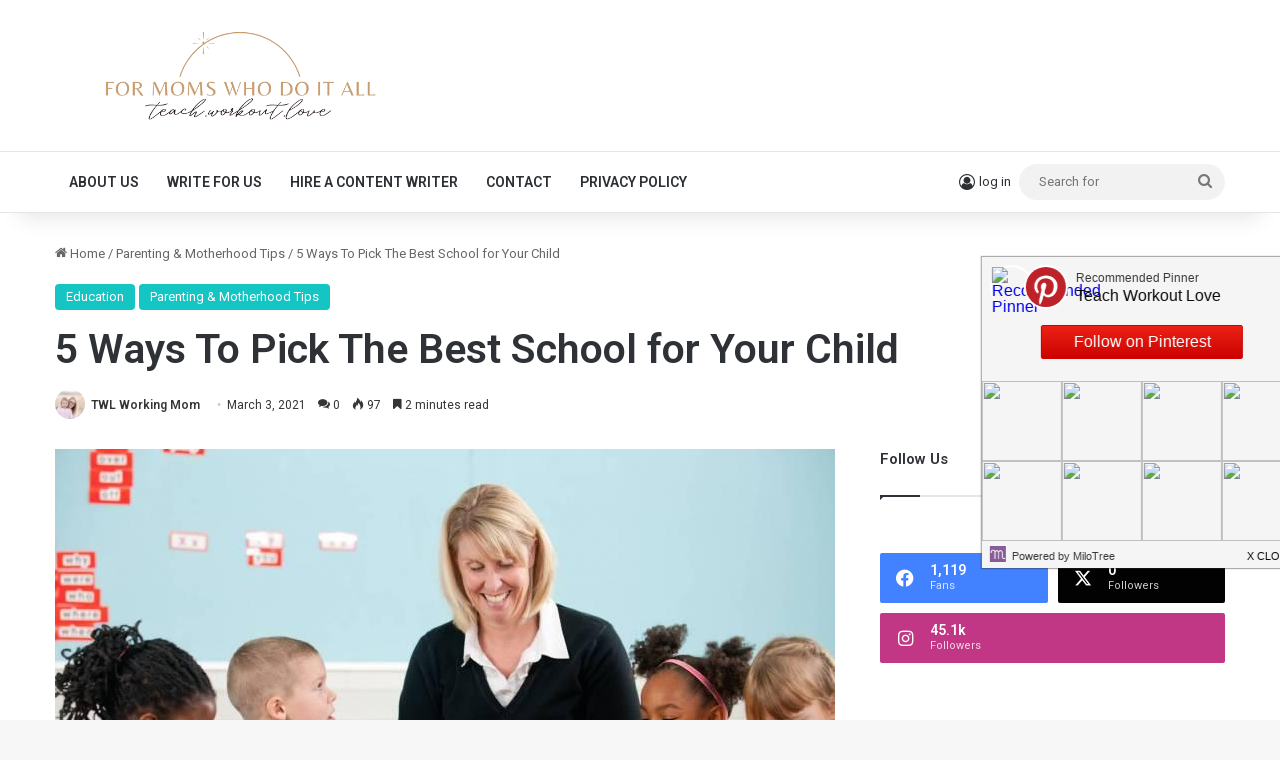

--- FILE ---
content_type: text/html; charset=UTF-8
request_url: https://www.teachworkoutlove.com/ways-to-pick-the-best-school-for-your-child/
body_size: 29425
content:
<!DOCTYPE html>
<html lang="en-US" class="" data-skin="light">
<head>
	<meta charset="UTF-8" />
	<link rel="profile" href="https://gmpg.org/xfn/11" />
	<meta name='robots' content='index, follow, max-image-preview:large, max-snippet:-1, max-video-preview:-1' />

	<!-- This site is optimized with the Yoast SEO plugin v22.4 - https://yoast.com/wordpress/plugins/seo/ -->
	<title>5 Ways To Pick The Best School for Your Child | T.W.L</title>
	<meta name="description" content="As a parent, you want to ensure that your offspring has the best possible education from local institutions. Here&#039;s how to pick." />
	<link rel="canonical" href="https://www.teachworkoutlove.com/ways-to-pick-the-best-school-for-your-child/" />
	<meta property="og:locale" content="en_US" />
	<meta property="og:type" content="article" />
	<meta property="og:title" content="5 Ways To Pick The Best School for Your Child | T.W.L" />
	<meta property="og:description" content="As a parent, you want to ensure that your offspring has the best possible education from local institutions. Here&#039;s how to pick." />
	<meta property="og:url" content="https://www.teachworkoutlove.com/ways-to-pick-the-best-school-for-your-child/" />
	<meta property="og:site_name" content="Teach.Workout.Love" />
	<meta property="article:publisher" content="https://www.facebook.com/teachworkoutlove" />
	<meta property="article:author" content="http://www.facebook.com/teachworkoutlove" />
	<meta property="article:published_time" content="2021-03-03T22:08:34+00:00" />
	<meta property="article:modified_time" content="2022-11-03T17:10:08+00:00" />
	<meta property="og:image" content="https://www.teachworkoutlove.com/wp-content/uploads/2021/03/self-care-66.jpg" />
	<meta property="og:image:width" content="1747" />
	<meta property="og:image:height" content="1240" />
	<meta property="og:image:type" content="image/jpeg" />
	<meta name="author" content="TWL Working Mom" />
	<meta name="twitter:card" content="summary_large_image" />
	<meta name="twitter:creator" content="@https://twitter.com/teachworkoutlve" />
	<meta name="twitter:site" content="@teachworkoutlve" />
	<meta name="twitter:label1" content="Written by" />
	<meta name="twitter:data1" content="TWL Working Mom" />
	<meta name="twitter:label2" content="Est. reading time" />
	<meta name="twitter:data2" content="3 minutes" />
	<script type="application/ld+json" class="yoast-schema-graph">{"@context":"https://schema.org","@graph":[{"@type":"Article","@id":"https://www.teachworkoutlove.com/ways-to-pick-the-best-school-for-your-child/#article","isPartOf":{"@id":"https://www.teachworkoutlove.com/ways-to-pick-the-best-school-for-your-child/"},"author":{"name":"TWL Working Mom","@id":"https://www.teachworkoutlove.com/#/schema/person/beb26f5d9cbca4376947b422fa7a3c80"},"headline":"5 Ways To Pick The Best School for Your Child","datePublished":"2021-03-03T22:08:34+00:00","dateModified":"2022-11-03T17:10:08+00:00","mainEntityOfPage":{"@id":"https://www.teachworkoutlove.com/ways-to-pick-the-best-school-for-your-child/"},"wordCount":585,"commentCount":0,"publisher":{"@id":"https://www.teachworkoutlove.com/#organization"},"image":{"@id":"https://www.teachworkoutlove.com/ways-to-pick-the-best-school-for-your-child/#primaryimage"},"thumbnailUrl":"https://www.teachworkoutlove.com/wp-content/uploads/2021/03/self-care-66.jpg","keywords":["Education","education for your kids","how to pick a school","kids and education","parenting","picking a school for your kids"],"articleSection":["Education","Parenting &amp; Motherhood Tips"],"inLanguage":"en-US","potentialAction":[{"@type":"CommentAction","name":"Comment","target":["https://www.teachworkoutlove.com/ways-to-pick-the-best-school-for-your-child/#respond"]}]},{"@type":"WebPage","@id":"https://www.teachworkoutlove.com/ways-to-pick-the-best-school-for-your-child/","url":"https://www.teachworkoutlove.com/ways-to-pick-the-best-school-for-your-child/","name":"5 Ways To Pick The Best School for Your Child | T.W.L","isPartOf":{"@id":"https://www.teachworkoutlove.com/#website"},"primaryImageOfPage":{"@id":"https://www.teachworkoutlove.com/ways-to-pick-the-best-school-for-your-child/#primaryimage"},"image":{"@id":"https://www.teachworkoutlove.com/ways-to-pick-the-best-school-for-your-child/#primaryimage"},"thumbnailUrl":"https://www.teachworkoutlove.com/wp-content/uploads/2021/03/self-care-66.jpg","datePublished":"2021-03-03T22:08:34+00:00","dateModified":"2022-11-03T17:10:08+00:00","description":"As a parent, you want to ensure that your offspring has the best possible education from local institutions. Here's how to pick.","breadcrumb":{"@id":"https://www.teachworkoutlove.com/ways-to-pick-the-best-school-for-your-child/#breadcrumb"},"inLanguage":"en-US","potentialAction":[{"@type":"ReadAction","target":["https://www.teachworkoutlove.com/ways-to-pick-the-best-school-for-your-child/"]}]},{"@type":"ImageObject","inLanguage":"en-US","@id":"https://www.teachworkoutlove.com/ways-to-pick-the-best-school-for-your-child/#primaryimage","url":"https://www.teachworkoutlove.com/wp-content/uploads/2021/03/self-care-66.jpg","contentUrl":"https://www.teachworkoutlove.com/wp-content/uploads/2021/03/self-care-66.jpg","width":1747,"height":1240,"caption":"5 Ways To Pick The Best School for Your Child"},{"@type":"BreadcrumbList","@id":"https://www.teachworkoutlove.com/ways-to-pick-the-best-school-for-your-child/#breadcrumb","itemListElement":[{"@type":"ListItem","position":1,"name":"Home","item":"https://www.teachworkoutlove.com/"},{"@type":"ListItem","position":2,"name":"Parenting &amp; Motherhood Tips","item":"https://www.teachworkoutlove.com/category/motherhood/"},{"@type":"ListItem","position":3,"name":"5 Ways To Pick The Best School for Your Child"}]},{"@type":"WebSite","@id":"https://www.teachworkoutlove.com/#website","url":"https://www.teachworkoutlove.com/","name":"Teach.Workout.Love","description":"a motherhood community for moms who do it all","publisher":{"@id":"https://www.teachworkoutlove.com/#organization"},"potentialAction":[{"@type":"SearchAction","target":{"@type":"EntryPoint","urlTemplate":"https://www.teachworkoutlove.com/?s={search_term_string}"},"query-input":"required name=search_term_string"}],"inLanguage":"en-US"},{"@type":"Organization","@id":"https://www.teachworkoutlove.com/#organization","name":"Teach.Workout.Love","url":"https://www.teachworkoutlove.com/","logo":{"@type":"ImageObject","inLanguage":"en-US","@id":"https://www.teachworkoutlove.com/#/schema/logo/image/","url":"https://www.teachworkoutlove.com/wp-content/uploads/2022/02/teachworkoutlove-logo-wider.png","contentUrl":"https://www.teachworkoutlove.com/wp-content/uploads/2022/02/teachworkoutlove-logo-wider.png","width":664,"height":164,"caption":"Teach.Workout.Love"},"image":{"@id":"https://www.teachworkoutlove.com/#/schema/logo/image/"},"sameAs":["https://www.facebook.com/teachworkoutlove","https://twitter.com/teachworkoutlve","http://instagram.com/teach.workout.love","https://pinterest.com/teachworkoutlove"]},{"@type":"Person","@id":"https://www.teachworkoutlove.com/#/schema/person/beb26f5d9cbca4376947b422fa7a3c80","name":"TWL Working Mom","image":{"@type":"ImageObject","inLanguage":"en-US","@id":"https://www.teachworkoutlove.com/#/schema/person/image/","url":"https://secure.gravatar.com/avatar/3bd32b892338c33af245af4f930f72aa?s=96&d=mm&r=pg","contentUrl":"https://secure.gravatar.com/avatar/3bd32b892338c33af245af4f930f72aa?s=96&d=mm&r=pg","caption":"TWL Working Mom"},"description":"Jennifer is the owner of TWL Working Moms. She is a full time teacher, a mom &amp; step mom, and NBCT Facilitator. Jennifer lives in Washington State and is a born + raised New Yorker. In her spare time, she loves traveling, yoga, the beach, writing, listening to books and drinking coffee.","sameAs":["https://www.teachworkoutlove.com","http://www.facebook.com/teachworkoutlove","http://www.instagram.com/teach.workout.love","http://www.pinterest.com/teachworkoutlove","https://twitter.com/https://twitter.com/teachworkoutlve"],"url":"https://www.teachworkoutlove.com/author/jennifera328/"}]}</script>
	<!-- / Yoast SEO plugin. -->


<link rel='dns-prefetch' href='//pagead2.googlesyndication.com' />
<link rel='dns-prefetch' href='//cdn001.milotree.com' />
<link rel='dns-prefetch' href='//secure.gravatar.com' />
<link rel='dns-prefetch' href='//stats.wp.com' />
<link rel='dns-prefetch' href='//cdn.openshareweb.com' />
<link rel='dns-prefetch' href='//cdn.shareaholic.net' />
<link rel='dns-prefetch' href='//www.shareaholic.net' />
<link rel='dns-prefetch' href='//analytics.shareaholic.com' />
<link rel='dns-prefetch' href='//recs.shareaholic.com' />
<link rel='dns-prefetch' href='//partner.shareaholic.com' />
<link rel='dns-prefetch' href='//v0.wordpress.com' />
<link rel='dns-prefetch' href='//widgets.wp.com' />
<link rel='dns-prefetch' href='//s0.wp.com' />
<link rel='dns-prefetch' href='//0.gravatar.com' />
<link rel='dns-prefetch' href='//1.gravatar.com' />
<link rel='dns-prefetch' href='//2.gravatar.com' />
<link rel='dns-prefetch' href='//jetpack.wordpress.com' />
<link rel='dns-prefetch' href='//public-api.wordpress.com' />
<link rel="alternate" type="application/rss+xml" title="Teach.Workout.Love &raquo; Feed" href="https://www.teachworkoutlove.com/feed/" />
<link rel="alternate" type="application/rss+xml" title="Teach.Workout.Love &raquo; Comments Feed" href="https://www.teachworkoutlove.com/comments/feed/" />
<link rel="alternate" type="application/rss+xml" title="Teach.Workout.Love &raquo; 5 Ways To Pick The Best School for Your Child Comments Feed" href="https://www.teachworkoutlove.com/ways-to-pick-the-best-school-for-your-child/feed/" />

		<style type="text/css">
			:root{				
			--tie-preset-gradient-1: linear-gradient(135deg, rgba(6, 147, 227, 1) 0%, rgb(155, 81, 224) 100%);
			--tie-preset-gradient-2: linear-gradient(135deg, rgb(122, 220, 180) 0%, rgb(0, 208, 130) 100%);
			--tie-preset-gradient-3: linear-gradient(135deg, rgba(252, 185, 0, 1) 0%, rgba(255, 105, 0, 1) 100%);
			--tie-preset-gradient-4: linear-gradient(135deg, rgba(255, 105, 0, 1) 0%, rgb(207, 46, 46) 100%);
			--tie-preset-gradient-5: linear-gradient(135deg, rgb(238, 238, 238) 0%, rgb(169, 184, 195) 100%);
			--tie-preset-gradient-6: linear-gradient(135deg, rgb(74, 234, 220) 0%, rgb(151, 120, 209) 20%, rgb(207, 42, 186) 40%, rgb(238, 44, 130) 60%, rgb(251, 105, 98) 80%, rgb(254, 248, 76) 100%);
			--tie-preset-gradient-7: linear-gradient(135deg, rgb(255, 206, 236) 0%, rgb(152, 150, 240) 100%);
			--tie-preset-gradient-8: linear-gradient(135deg, rgb(254, 205, 165) 0%, rgb(254, 45, 45) 50%, rgb(107, 0, 62) 100%);
			--tie-preset-gradient-9: linear-gradient(135deg, rgb(255, 203, 112) 0%, rgb(199, 81, 192) 50%, rgb(65, 88, 208) 100%);
			--tie-preset-gradient-10: linear-gradient(135deg, rgb(255, 245, 203) 0%, rgb(182, 227, 212) 50%, rgb(51, 167, 181) 100%);
			--tie-preset-gradient-11: linear-gradient(135deg, rgb(202, 248, 128) 0%, rgb(113, 206, 126) 100%);
			--tie-preset-gradient-12: linear-gradient(135deg, rgb(2, 3, 129) 0%, rgb(40, 116, 252) 100%);
			--tie-preset-gradient-13: linear-gradient(135deg, #4D34FA, #ad34fa);
			--tie-preset-gradient-14: linear-gradient(135deg, #0057FF, #31B5FF);
			--tie-preset-gradient-15: linear-gradient(135deg, #FF007A, #FF81BD);
			--tie-preset-gradient-16: linear-gradient(135deg, #14111E, #4B4462);
			--tie-preset-gradient-17: linear-gradient(135deg, #F32758, #FFC581);

			
					--main-nav-background: #FFFFFF;
					--main-nav-secondry-background: rgba(0,0,0,0.03);
					--main-nav-primary-color: #0088ff;
					--main-nav-contrast-primary-color: #FFFFFF;
					--main-nav-text-color: #2c2f34;
					--main-nav-secondry-text-color: rgba(0,0,0,0.5);
					--main-nav-main-border-color: rgba(0,0,0,0.1);
					--main-nav-secondry-border-color: rgba(0,0,0,0.08);
				
			}
		</style>
	<meta name="viewport" content="width=device-width, initial-scale=1.0" /><!-- Shareaholic - https://www.shareaholic.com -->
<link rel='preload' href='//cdn.shareaholic.net/assets/pub/shareaholic.js' as='script'/>
<script data-no-minify='1' data-cfasync='false'>
_SHR_SETTINGS = {"endpoints":{"local_recs_url":"https:\/\/www.teachworkoutlove.com\/wp-admin\/admin-ajax.php?action=shareaholic_permalink_related","ajax_url":"https:\/\/www.teachworkoutlove.com\/wp-admin\/admin-ajax.php","share_counts_url":"https:\/\/www.teachworkoutlove.com\/wp-admin\/admin-ajax.php?action=shareaholic_share_counts_api"},"site_id":"c822800f5913fad5983cf602126b7cb9","url_components":{"year":"2021","monthnum":"03","day":"03","hour":"14","minute":"08","second":"34","post_id":"29439","postname":"ways-to-pick-the-best-school-for-your-child","author":"jennifera328","category":"motherhood"}};
</script>
<script data-no-minify='1' data-cfasync='false' src='//cdn.shareaholic.net/assets/pub/shareaholic.js' data-shr-siteid='c822800f5913fad5983cf602126b7cb9' async ></script>

<!-- Shareaholic Content Tags -->
<meta name='shareaholic:site_name' content='Teach.Workout.Love' />
<meta name='shareaholic:language' content='en-US' />
<meta name='shareaholic:url' content='https://www.teachworkoutlove.com/ways-to-pick-the-best-school-for-your-child/' />
<meta name='shareaholic:keywords' content='tag:education, tag:education for your kids, tag:how to pick a school, tag:kids and education, tag:parenting, tag:picking a school for your kids, tag:best school, cat:education, cat:parenting &amp; motherhood tips, type:post' />
<meta name='shareaholic:article_published_time' content='2021-03-03T14:08:34-08:00' />
<meta name='shareaholic:article_modified_time' content='2022-11-03T10:10:08-07:00' />
<meta name='shareaholic:shareable_page' content='true' />
<meta name='shareaholic:article_author_name' content='TWL Working Mom' />
<meta name='shareaholic:site_id' content='c822800f5913fad5983cf602126b7cb9' />
<meta name='shareaholic:wp_version' content='9.7.12' />
<meta name='shareaholic:image' content='https://www.teachworkoutlove.com/wp-content/uploads/2021/03/self-care-66-640x454.jpg' />
<!-- Shareaholic Content Tags End -->

<!-- Shareaholic Open Graph Tags -->
<meta property='og:image' content='https://www.teachworkoutlove.com/wp-content/uploads/2021/03/self-care-66-1024x727.jpg' />
<!-- Shareaholic Open Graph Tags End -->
<script type="text/javascript">
/* <![CDATA[ */
window._wpemojiSettings = {"baseUrl":"https:\/\/s.w.org\/images\/core\/emoji\/14.0.0\/72x72\/","ext":".png","svgUrl":"https:\/\/s.w.org\/images\/core\/emoji\/14.0.0\/svg\/","svgExt":".svg","source":{"concatemoji":"https:\/\/www.teachworkoutlove.com\/wp-includes\/js\/wp-emoji-release.min.js?ver=6.4.5"}};
/*! This file is auto-generated */
!function(i,n){var o,s,e;function c(e){try{var t={supportTests:e,timestamp:(new Date).valueOf()};sessionStorage.setItem(o,JSON.stringify(t))}catch(e){}}function p(e,t,n){e.clearRect(0,0,e.canvas.width,e.canvas.height),e.fillText(t,0,0);var t=new Uint32Array(e.getImageData(0,0,e.canvas.width,e.canvas.height).data),r=(e.clearRect(0,0,e.canvas.width,e.canvas.height),e.fillText(n,0,0),new Uint32Array(e.getImageData(0,0,e.canvas.width,e.canvas.height).data));return t.every(function(e,t){return e===r[t]})}function u(e,t,n){switch(t){case"flag":return n(e,"\ud83c\udff3\ufe0f\u200d\u26a7\ufe0f","\ud83c\udff3\ufe0f\u200b\u26a7\ufe0f")?!1:!n(e,"\ud83c\uddfa\ud83c\uddf3","\ud83c\uddfa\u200b\ud83c\uddf3")&&!n(e,"\ud83c\udff4\udb40\udc67\udb40\udc62\udb40\udc65\udb40\udc6e\udb40\udc67\udb40\udc7f","\ud83c\udff4\u200b\udb40\udc67\u200b\udb40\udc62\u200b\udb40\udc65\u200b\udb40\udc6e\u200b\udb40\udc67\u200b\udb40\udc7f");case"emoji":return!n(e,"\ud83e\udef1\ud83c\udffb\u200d\ud83e\udef2\ud83c\udfff","\ud83e\udef1\ud83c\udffb\u200b\ud83e\udef2\ud83c\udfff")}return!1}function f(e,t,n){var r="undefined"!=typeof WorkerGlobalScope&&self instanceof WorkerGlobalScope?new OffscreenCanvas(300,150):i.createElement("canvas"),a=r.getContext("2d",{willReadFrequently:!0}),o=(a.textBaseline="top",a.font="600 32px Arial",{});return e.forEach(function(e){o[e]=t(a,e,n)}),o}function t(e){var t=i.createElement("script");t.src=e,t.defer=!0,i.head.appendChild(t)}"undefined"!=typeof Promise&&(o="wpEmojiSettingsSupports",s=["flag","emoji"],n.supports={everything:!0,everythingExceptFlag:!0},e=new Promise(function(e){i.addEventListener("DOMContentLoaded",e,{once:!0})}),new Promise(function(t){var n=function(){try{var e=JSON.parse(sessionStorage.getItem(o));if("object"==typeof e&&"number"==typeof e.timestamp&&(new Date).valueOf()<e.timestamp+604800&&"object"==typeof e.supportTests)return e.supportTests}catch(e){}return null}();if(!n){if("undefined"!=typeof Worker&&"undefined"!=typeof OffscreenCanvas&&"undefined"!=typeof URL&&URL.createObjectURL&&"undefined"!=typeof Blob)try{var e="postMessage("+f.toString()+"("+[JSON.stringify(s),u.toString(),p.toString()].join(",")+"));",r=new Blob([e],{type:"text/javascript"}),a=new Worker(URL.createObjectURL(r),{name:"wpTestEmojiSupports"});return void(a.onmessage=function(e){c(n=e.data),a.terminate(),t(n)})}catch(e){}c(n=f(s,u,p))}t(n)}).then(function(e){for(var t in e)n.supports[t]=e[t],n.supports.everything=n.supports.everything&&n.supports[t],"flag"!==t&&(n.supports.everythingExceptFlag=n.supports.everythingExceptFlag&&n.supports[t]);n.supports.everythingExceptFlag=n.supports.everythingExceptFlag&&!n.supports.flag,n.DOMReady=!1,n.readyCallback=function(){n.DOMReady=!0}}).then(function(){return e}).then(function(){var e;n.supports.everything||(n.readyCallback(),(e=n.source||{}).concatemoji?t(e.concatemoji):e.wpemoji&&e.twemoji&&(t(e.twemoji),t(e.wpemoji)))}))}((window,document),window._wpemojiSettings);
/* ]]> */
</script>
<!-- teachworkoutlove.com is managing ads with Advanced Ads – https://wpadvancedads.com/ --><script id="teach-ready">
			window.advanced_ads_ready=function(e,a){a=a||"complete";var d=function(e){return"interactive"===a?"loading"!==e:"complete"===e};d(document.readyState)?e():document.addEventListener("readystatechange",(function(a){d(a.target.readyState)&&e()}),{once:"interactive"===a})},window.advanced_ads_ready_queue=window.advanced_ads_ready_queue||[];		</script>
		<link rel='stylesheet' id='amazon-default-styles-css' href='https://www.teachworkoutlove.com/wp-content/plugins/amazon-product-in-a-post-plugin/css/amazon-default-plugin-styles.css?ver=1742080669' type='text/css' media='all' />
<link rel='stylesheet' id='amazon-frontend-styles-css' href='https://www.teachworkoutlove.com/wp-content/plugins/amazon-product-in-a-post-plugin/css/amazon-frontend.css?ver=1614198238' type='text/css' media='all' />
<style id='wp-emoji-styles-inline-css' type='text/css'>

	img.wp-smiley, img.emoji {
		display: inline !important;
		border: none !important;
		box-shadow: none !important;
		height: 1em !important;
		width: 1em !important;
		margin: 0 0.07em !important;
		vertical-align: -0.1em !important;
		background: none !important;
		padding: 0 !important;
	}
</style>
<link rel='stylesheet' id='wp-block-library-css' href='https://www.teachworkoutlove.com/wp-includes/css/dist/block-library/style.min.css?ver=6.4.5' type='text/css' media='all' />
<style id='wp-block-library-inline-css' type='text/css'>
.has-text-align-justify{text-align:justify;}
</style>
<style id='wp-block-library-theme-inline-css' type='text/css'>
.wp-block-audio figcaption{color:#555;font-size:13px;text-align:center}.is-dark-theme .wp-block-audio figcaption{color:hsla(0,0%,100%,.65)}.wp-block-audio{margin:0 0 1em}.wp-block-code{border:1px solid #ccc;border-radius:4px;font-family:Menlo,Consolas,monaco,monospace;padding:.8em 1em}.wp-block-embed figcaption{color:#555;font-size:13px;text-align:center}.is-dark-theme .wp-block-embed figcaption{color:hsla(0,0%,100%,.65)}.wp-block-embed{margin:0 0 1em}.blocks-gallery-caption{color:#555;font-size:13px;text-align:center}.is-dark-theme .blocks-gallery-caption{color:hsla(0,0%,100%,.65)}.wp-block-image figcaption{color:#555;font-size:13px;text-align:center}.is-dark-theme .wp-block-image figcaption{color:hsla(0,0%,100%,.65)}.wp-block-image{margin:0 0 1em}.wp-block-pullquote{border-bottom:4px solid;border-top:4px solid;color:currentColor;margin-bottom:1.75em}.wp-block-pullquote cite,.wp-block-pullquote footer,.wp-block-pullquote__citation{color:currentColor;font-size:.8125em;font-style:normal;text-transform:uppercase}.wp-block-quote{border-left:.25em solid;margin:0 0 1.75em;padding-left:1em}.wp-block-quote cite,.wp-block-quote footer{color:currentColor;font-size:.8125em;font-style:normal;position:relative}.wp-block-quote.has-text-align-right{border-left:none;border-right:.25em solid;padding-left:0;padding-right:1em}.wp-block-quote.has-text-align-center{border:none;padding-left:0}.wp-block-quote.is-large,.wp-block-quote.is-style-large,.wp-block-quote.is-style-plain{border:none}.wp-block-search .wp-block-search__label{font-weight:700}.wp-block-search__button{border:1px solid #ccc;padding:.375em .625em}:where(.wp-block-group.has-background){padding:1.25em 2.375em}.wp-block-separator.has-css-opacity{opacity:.4}.wp-block-separator{border:none;border-bottom:2px solid;margin-left:auto;margin-right:auto}.wp-block-separator.has-alpha-channel-opacity{opacity:1}.wp-block-separator:not(.is-style-wide):not(.is-style-dots){width:100px}.wp-block-separator.has-background:not(.is-style-dots){border-bottom:none;height:1px}.wp-block-separator.has-background:not(.is-style-wide):not(.is-style-dots){height:2px}.wp-block-table{margin:0 0 1em}.wp-block-table td,.wp-block-table th{word-break:normal}.wp-block-table figcaption{color:#555;font-size:13px;text-align:center}.is-dark-theme .wp-block-table figcaption{color:hsla(0,0%,100%,.65)}.wp-block-video figcaption{color:#555;font-size:13px;text-align:center}.is-dark-theme .wp-block-video figcaption{color:hsla(0,0%,100%,.65)}.wp-block-video{margin:0 0 1em}.wp-block-template-part.has-background{margin-bottom:0;margin-top:0;padding:1.25em 2.375em}
</style>
<style id='esf-fb-halfwidth-style-inline-css' type='text/css'>
/*!*************************************************************************************************************************************************************************************************************************************************!*\
  !*** css ./node_modules/css-loader/dist/cjs.js??ruleSet[1].rules[4].use[1]!./node_modules/postcss-loader/dist/cjs.js??ruleSet[1].rules[4].use[2]!./node_modules/sass-loader/dist/cjs.js??ruleSet[1].rules[4].use[3]!./src/halfwidth/style.scss ***!
  \*************************************************************************************************************************************************************************************************************************************************/
/**
 * The following styles get applied both on the front of your site
 * and in the editor.
 *
 * Replace them with your own styles or remove the file completely.
 */
.wp-block-create-block-easy-social-feed-facebook-carousel {
  background-color: #21759b;
  color: #fff;
  padding: 2px;
}

/*# sourceMappingURL=style-index.css.map*/
</style>
<style id='esf-fb-fullwidth-style-inline-css' type='text/css'>
/*!*************************************************************************************************************************************************************************************************************************************************!*\
  !*** css ./node_modules/css-loader/dist/cjs.js??ruleSet[1].rules[4].use[1]!./node_modules/postcss-loader/dist/cjs.js??ruleSet[1].rules[4].use[2]!./node_modules/sass-loader/dist/cjs.js??ruleSet[1].rules[4].use[3]!./src/fullwidth/style.scss ***!
  \*************************************************************************************************************************************************************************************************************************************************/
/**
 * The following styles get applied both on the front of your site
 * and in the editor.
 *
 * Replace them with your own styles or remove the file completely.
 */
.wp-block-create-block-easy-social-feed-facebook-carousel {
  background-color: #21759b;
  color: #fff;
  padding: 2px;
}

/*# sourceMappingURL=style-index.css.map*/
</style>
<style id='esf-fb-thumbnail-style-inline-css' type='text/css'>
/*!*************************************************************************************************************************************************************************************************************************************************!*\
  !*** css ./node_modules/css-loader/dist/cjs.js??ruleSet[1].rules[4].use[1]!./node_modules/postcss-loader/dist/cjs.js??ruleSet[1].rules[4].use[2]!./node_modules/sass-loader/dist/cjs.js??ruleSet[1].rules[4].use[3]!./src/thumbnail/style.scss ***!
  \*************************************************************************************************************************************************************************************************************************************************/
/**
 * The following styles get applied both on the front of your site
 * and in the editor.
 *
 * Replace them with your own styles or remove the file completely.
 */
.wp-block-create-block-easy-social-feed-facebook-carousel {
  background-color: #21759b;
  color: #fff;
  padding: 2px;
}

/*# sourceMappingURL=style-index.css.map*/
</style>
<style id='classic-theme-styles-inline-css' type='text/css'>
/*! This file is auto-generated */
.wp-block-button__link{color:#fff;background-color:#32373c;border-radius:9999px;box-shadow:none;text-decoration:none;padding:calc(.667em + 2px) calc(1.333em + 2px);font-size:1.125em}.wp-block-file__button{background:#32373c;color:#fff;text-decoration:none}
</style>
<style id='global-styles-inline-css' type='text/css'>
body{--wp--preset--color--black: #000000;--wp--preset--color--cyan-bluish-gray: #abb8c3;--wp--preset--color--white: #ffffff;--wp--preset--color--pale-pink: #f78da7;--wp--preset--color--vivid-red: #cf2e2e;--wp--preset--color--luminous-vivid-orange: #ff6900;--wp--preset--color--luminous-vivid-amber: #fcb900;--wp--preset--color--light-green-cyan: #7bdcb5;--wp--preset--color--vivid-green-cyan: #00d084;--wp--preset--color--pale-cyan-blue: #8ed1fc;--wp--preset--color--vivid-cyan-blue: #0693e3;--wp--preset--color--vivid-purple: #9b51e0;--wp--preset--color--global-color: #12c5c3;--wp--preset--gradient--vivid-cyan-blue-to-vivid-purple: linear-gradient(135deg,rgba(6,147,227,1) 0%,rgb(155,81,224) 100%);--wp--preset--gradient--light-green-cyan-to-vivid-green-cyan: linear-gradient(135deg,rgb(122,220,180) 0%,rgb(0,208,130) 100%);--wp--preset--gradient--luminous-vivid-amber-to-luminous-vivid-orange: linear-gradient(135deg,rgba(252,185,0,1) 0%,rgba(255,105,0,1) 100%);--wp--preset--gradient--luminous-vivid-orange-to-vivid-red: linear-gradient(135deg,rgba(255,105,0,1) 0%,rgb(207,46,46) 100%);--wp--preset--gradient--very-light-gray-to-cyan-bluish-gray: linear-gradient(135deg,rgb(238,238,238) 0%,rgb(169,184,195) 100%);--wp--preset--gradient--cool-to-warm-spectrum: linear-gradient(135deg,rgb(74,234,220) 0%,rgb(151,120,209) 20%,rgb(207,42,186) 40%,rgb(238,44,130) 60%,rgb(251,105,98) 80%,rgb(254,248,76) 100%);--wp--preset--gradient--blush-light-purple: linear-gradient(135deg,rgb(255,206,236) 0%,rgb(152,150,240) 100%);--wp--preset--gradient--blush-bordeaux: linear-gradient(135deg,rgb(254,205,165) 0%,rgb(254,45,45) 50%,rgb(107,0,62) 100%);--wp--preset--gradient--luminous-dusk: linear-gradient(135deg,rgb(255,203,112) 0%,rgb(199,81,192) 50%,rgb(65,88,208) 100%);--wp--preset--gradient--pale-ocean: linear-gradient(135deg,rgb(255,245,203) 0%,rgb(182,227,212) 50%,rgb(51,167,181) 100%);--wp--preset--gradient--electric-grass: linear-gradient(135deg,rgb(202,248,128) 0%,rgb(113,206,126) 100%);--wp--preset--gradient--midnight: linear-gradient(135deg,rgb(2,3,129) 0%,rgb(40,116,252) 100%);--wp--preset--font-size--small: 13px;--wp--preset--font-size--medium: 20px;--wp--preset--font-size--large: 36px;--wp--preset--font-size--x-large: 42px;--wp--preset--spacing--20: 0.44rem;--wp--preset--spacing--30: 0.67rem;--wp--preset--spacing--40: 1rem;--wp--preset--spacing--50: 1.5rem;--wp--preset--spacing--60: 2.25rem;--wp--preset--spacing--70: 3.38rem;--wp--preset--spacing--80: 5.06rem;--wp--preset--shadow--natural: 6px 6px 9px rgba(0, 0, 0, 0.2);--wp--preset--shadow--deep: 12px 12px 50px rgba(0, 0, 0, 0.4);--wp--preset--shadow--sharp: 6px 6px 0px rgba(0, 0, 0, 0.2);--wp--preset--shadow--outlined: 6px 6px 0px -3px rgba(255, 255, 255, 1), 6px 6px rgba(0, 0, 0, 1);--wp--preset--shadow--crisp: 6px 6px 0px rgba(0, 0, 0, 1);}:where(.is-layout-flex){gap: 0.5em;}:where(.is-layout-grid){gap: 0.5em;}body .is-layout-flow > .alignleft{float: left;margin-inline-start: 0;margin-inline-end: 2em;}body .is-layout-flow > .alignright{float: right;margin-inline-start: 2em;margin-inline-end: 0;}body .is-layout-flow > .aligncenter{margin-left: auto !important;margin-right: auto !important;}body .is-layout-constrained > .alignleft{float: left;margin-inline-start: 0;margin-inline-end: 2em;}body .is-layout-constrained > .alignright{float: right;margin-inline-start: 2em;margin-inline-end: 0;}body .is-layout-constrained > .aligncenter{margin-left: auto !important;margin-right: auto !important;}body .is-layout-constrained > :where(:not(.alignleft):not(.alignright):not(.alignfull)){max-width: var(--wp--style--global--content-size);margin-left: auto !important;margin-right: auto !important;}body .is-layout-constrained > .alignwide{max-width: var(--wp--style--global--wide-size);}body .is-layout-flex{display: flex;}body .is-layout-flex{flex-wrap: wrap;align-items: center;}body .is-layout-flex > *{margin: 0;}body .is-layout-grid{display: grid;}body .is-layout-grid > *{margin: 0;}:where(.wp-block-columns.is-layout-flex){gap: 2em;}:where(.wp-block-columns.is-layout-grid){gap: 2em;}:where(.wp-block-post-template.is-layout-flex){gap: 1.25em;}:where(.wp-block-post-template.is-layout-grid){gap: 1.25em;}.has-black-color{color: var(--wp--preset--color--black) !important;}.has-cyan-bluish-gray-color{color: var(--wp--preset--color--cyan-bluish-gray) !important;}.has-white-color{color: var(--wp--preset--color--white) !important;}.has-pale-pink-color{color: var(--wp--preset--color--pale-pink) !important;}.has-vivid-red-color{color: var(--wp--preset--color--vivid-red) !important;}.has-luminous-vivid-orange-color{color: var(--wp--preset--color--luminous-vivid-orange) !important;}.has-luminous-vivid-amber-color{color: var(--wp--preset--color--luminous-vivid-amber) !important;}.has-light-green-cyan-color{color: var(--wp--preset--color--light-green-cyan) !important;}.has-vivid-green-cyan-color{color: var(--wp--preset--color--vivid-green-cyan) !important;}.has-pale-cyan-blue-color{color: var(--wp--preset--color--pale-cyan-blue) !important;}.has-vivid-cyan-blue-color{color: var(--wp--preset--color--vivid-cyan-blue) !important;}.has-vivid-purple-color{color: var(--wp--preset--color--vivid-purple) !important;}.has-black-background-color{background-color: var(--wp--preset--color--black) !important;}.has-cyan-bluish-gray-background-color{background-color: var(--wp--preset--color--cyan-bluish-gray) !important;}.has-white-background-color{background-color: var(--wp--preset--color--white) !important;}.has-pale-pink-background-color{background-color: var(--wp--preset--color--pale-pink) !important;}.has-vivid-red-background-color{background-color: var(--wp--preset--color--vivid-red) !important;}.has-luminous-vivid-orange-background-color{background-color: var(--wp--preset--color--luminous-vivid-orange) !important;}.has-luminous-vivid-amber-background-color{background-color: var(--wp--preset--color--luminous-vivid-amber) !important;}.has-light-green-cyan-background-color{background-color: var(--wp--preset--color--light-green-cyan) !important;}.has-vivid-green-cyan-background-color{background-color: var(--wp--preset--color--vivid-green-cyan) !important;}.has-pale-cyan-blue-background-color{background-color: var(--wp--preset--color--pale-cyan-blue) !important;}.has-vivid-cyan-blue-background-color{background-color: var(--wp--preset--color--vivid-cyan-blue) !important;}.has-vivid-purple-background-color{background-color: var(--wp--preset--color--vivid-purple) !important;}.has-black-border-color{border-color: var(--wp--preset--color--black) !important;}.has-cyan-bluish-gray-border-color{border-color: var(--wp--preset--color--cyan-bluish-gray) !important;}.has-white-border-color{border-color: var(--wp--preset--color--white) !important;}.has-pale-pink-border-color{border-color: var(--wp--preset--color--pale-pink) !important;}.has-vivid-red-border-color{border-color: var(--wp--preset--color--vivid-red) !important;}.has-luminous-vivid-orange-border-color{border-color: var(--wp--preset--color--luminous-vivid-orange) !important;}.has-luminous-vivid-amber-border-color{border-color: var(--wp--preset--color--luminous-vivid-amber) !important;}.has-light-green-cyan-border-color{border-color: var(--wp--preset--color--light-green-cyan) !important;}.has-vivid-green-cyan-border-color{border-color: var(--wp--preset--color--vivid-green-cyan) !important;}.has-pale-cyan-blue-border-color{border-color: var(--wp--preset--color--pale-cyan-blue) !important;}.has-vivid-cyan-blue-border-color{border-color: var(--wp--preset--color--vivid-cyan-blue) !important;}.has-vivid-purple-border-color{border-color: var(--wp--preset--color--vivid-purple) !important;}.has-vivid-cyan-blue-to-vivid-purple-gradient-background{background: var(--wp--preset--gradient--vivid-cyan-blue-to-vivid-purple) !important;}.has-light-green-cyan-to-vivid-green-cyan-gradient-background{background: var(--wp--preset--gradient--light-green-cyan-to-vivid-green-cyan) !important;}.has-luminous-vivid-amber-to-luminous-vivid-orange-gradient-background{background: var(--wp--preset--gradient--luminous-vivid-amber-to-luminous-vivid-orange) !important;}.has-luminous-vivid-orange-to-vivid-red-gradient-background{background: var(--wp--preset--gradient--luminous-vivid-orange-to-vivid-red) !important;}.has-very-light-gray-to-cyan-bluish-gray-gradient-background{background: var(--wp--preset--gradient--very-light-gray-to-cyan-bluish-gray) !important;}.has-cool-to-warm-spectrum-gradient-background{background: var(--wp--preset--gradient--cool-to-warm-spectrum) !important;}.has-blush-light-purple-gradient-background{background: var(--wp--preset--gradient--blush-light-purple) !important;}.has-blush-bordeaux-gradient-background{background: var(--wp--preset--gradient--blush-bordeaux) !important;}.has-luminous-dusk-gradient-background{background: var(--wp--preset--gradient--luminous-dusk) !important;}.has-pale-ocean-gradient-background{background: var(--wp--preset--gradient--pale-ocean) !important;}.has-electric-grass-gradient-background{background: var(--wp--preset--gradient--electric-grass) !important;}.has-midnight-gradient-background{background: var(--wp--preset--gradient--midnight) !important;}.has-small-font-size{font-size: var(--wp--preset--font-size--small) !important;}.has-medium-font-size{font-size: var(--wp--preset--font-size--medium) !important;}.has-large-font-size{font-size: var(--wp--preset--font-size--large) !important;}.has-x-large-font-size{font-size: var(--wp--preset--font-size--x-large) !important;}
.wp-block-navigation a:where(:not(.wp-element-button)){color: inherit;}
:where(.wp-block-post-template.is-layout-flex){gap: 1.25em;}:where(.wp-block-post-template.is-layout-grid){gap: 1.25em;}
:where(.wp-block-columns.is-layout-flex){gap: 2em;}:where(.wp-block-columns.is-layout-grid){gap: 2em;}
.wp-block-pullquote{font-size: 1.5em;line-height: 1.6;}
</style>
<link rel='stylesheet' id='easy-facebook-likebox-custom-fonts-css' href='https://www.teachworkoutlove.com/wp-content/plugins/easy-facebook-likebox/frontend/assets/css/esf-custom-fonts.css?ver=6.4.5' type='text/css' media='all' />
<link rel='stylesheet' id='easy-facebook-likebox-popup-styles-css' href='https://www.teachworkoutlove.com/wp-content/plugins/easy-facebook-likebox/facebook/frontend/assets/css/esf-free-popup.css?ver=6.5.6' type='text/css' media='all' />
<link rel='stylesheet' id='easy-facebook-likebox-frontend-css' href='https://www.teachworkoutlove.com/wp-content/plugins/easy-facebook-likebox/facebook/frontend/assets/css/easy-facebook-likebox-frontend.css?ver=6.5.6' type='text/css' media='all' />
<link rel='stylesheet' id='easy-facebook-likebox-customizer-style-css' href='https://www.teachworkoutlove.com/wp-admin/admin-ajax.php?action=easy-facebook-likebox-customizer-style&#038;ver=6.5.6' type='text/css' media='all' />
<link rel='stylesheet' id='jpibfi-style-css' href='https://www.teachworkoutlove.com/wp-content/plugins/jquery-pin-it-button-for-images/css/client.css?ver=3.0.6' type='text/css' media='all' />
<link rel='stylesheet' id='mailerlite_forms.css-css' href='https://www.teachworkoutlove.com/wp-content/plugins/official-mailerlite-sign-up-forms/assets/css/mailerlite_forms.css?ver=1.7.6' type='text/css' media='all' />
<link rel='stylesheet' id='bc_rb_global_style-css' href='https://www.teachworkoutlove.com/wp-content/plugins/random-banner/assets/style/bc_rb_global.css?ver=4.2.8' type='text/css' media='all' />
<link rel='stylesheet' id='bc_rb_animate-css' href='https://www.teachworkoutlove.com/wp-content/plugins/random-banner/assets/style/animate.css?ver=4.2.8' type='text/css' media='all' />
<link rel='stylesheet' id='owl.carousel-style-css' href='https://www.teachworkoutlove.com/wp-content/plugins/random-banner/assets/style/owl.carousel.css?ver=4.2.8' type='text/css' media='all' />
<link rel='stylesheet' id='owl.carousel-default-css' href='https://www.teachworkoutlove.com/wp-content/plugins/random-banner/assets/style/owl.theme.default.css?ver=4.2.8' type='text/css' media='all' />
<link rel='stylesheet' id='owl.carousel-transitions-css' href='https://www.teachworkoutlove.com/wp-content/plugins/random-banner/assets/style/owl.transitions.css?ver=4.2.8' type='text/css' media='all' />
<link rel='stylesheet' id='taqyeem-buttons-style-css' href='https://www.teachworkoutlove.com/wp-content/plugins/taqyeem-buttons/assets/style.css?ver=6.4.5' type='text/css' media='all' />
<link rel='stylesheet' id='esf-custom-fonts-css' href='https://www.teachworkoutlove.com/wp-content/plugins/easy-facebook-likebox/frontend/assets/css/esf-custom-fonts.css?ver=6.4.5' type='text/css' media='all' />
<link rel='stylesheet' id='esf-insta-frontend-css' href='https://www.teachworkoutlove.com/wp-content/plugins/easy-facebook-likebox//instagram/frontend/assets/css/esf-insta-frontend.css?ver=6.4.5' type='text/css' media='all' />
<link rel='stylesheet' id='esf-insta-customizer-style-css' href='https://www.teachworkoutlove.com/wp-admin/admin-ajax.php?action=esf-insta-customizer-style&#038;ver=6.4.5' type='text/css' media='all' />
<link rel='stylesheet' id='tie-css-base-css' href='https://www.teachworkoutlove.com/wp-content/themes/jannah/assets/css/base.min.css?ver=7.3.9' type='text/css' media='all' />
<link rel='stylesheet' id='tie-css-styles-css' href='https://www.teachworkoutlove.com/wp-content/themes/jannah/assets/css/style.min.css?ver=7.3.9' type='text/css' media='all' />
<link rel='stylesheet' id='tie-css-widgets-css' href='https://www.teachworkoutlove.com/wp-content/themes/jannah/assets/css/widgets.min.css?ver=7.3.9' type='text/css' media='all' />
<link rel='stylesheet' id='tie-css-helpers-css' href='https://www.teachworkoutlove.com/wp-content/themes/jannah/assets/css/helpers.min.css?ver=7.3.9' type='text/css' media='all' />
<link rel='stylesheet' id='tie-fontawesome5-css' href='https://www.teachworkoutlove.com/wp-content/themes/jannah/assets/css/fontawesome.css?ver=7.3.9' type='text/css' media='all' />
<link rel='stylesheet' id='tie-css-single-css' href='https://www.teachworkoutlove.com/wp-content/themes/jannah/assets/css/single.min.css?ver=7.3.9' type='text/css' media='all' />
<link rel='stylesheet' id='tie-css-print-css' href='https://www.teachworkoutlove.com/wp-content/themes/jannah/assets/css/print.css?ver=7.3.9' type='text/css' media='print' />
<link rel='stylesheet' id='taqyeem-styles-css' href='https://www.teachworkoutlove.com/wp-content/themes/jannah/assets/css/plugins/taqyeem.min.css?ver=7.3.9' type='text/css' media='all' />
<link rel='stylesheet' id='elementor-frontend-legacy-css' href='https://www.teachworkoutlove.com/wp-content/plugins/elementor/assets/css/frontend-legacy.min.css?ver=3.18.3' type='text/css' media='all' />
<link rel='stylesheet' id='elementor-frontend-css' href='https://www.teachworkoutlove.com/wp-content/plugins/elementor/assets/css/frontend-lite.min.css?ver=3.18.3' type='text/css' media='all' />
<link rel='stylesheet' id='eael-general-css' href='https://www.teachworkoutlove.com/wp-content/plugins/essential-addons-for-elementor-lite/assets/front-end/css/view/general.min.css?ver=5.9.15' type='text/css' media='all' />
<style id='eael-general-inline-css' type='text/css'>
.wf-active .logo-text,.wf-active h1,.wf-active h2,.wf-active h3,.wf-active h4,.wf-active h5,.wf-active h6,.wf-active .the-subtitle{font-family: 'Roboto';}#top-nav .top-menu > ul > li > a{}#top-nav{line-height: 3.5em}#main-nav .main-menu > ul > li > a{text-transform: uppercase;}:root:root{--brand-color: #12c5c3;--dark-brand-color: #009391;--bright-color: #FFFFFF;--base-color: #2c2f34;}#reading-position-indicator{box-shadow: 0 0 10px rgba( 18,197,195,0.7);}:root:root{--brand-color: #12c5c3;--dark-brand-color: #009391;--bright-color: #FFFFFF;--base-color: #2c2f34;}#reading-position-indicator{box-shadow: 0 0 10px rgba( 18,197,195,0.7);}#header-notification-bar{background: var( --tie-preset-gradient-13 );}#header-notification-bar{--tie-buttons-color: #FFFFFF;--tie-buttons-border-color: #FFFFFF;--tie-buttons-hover-color: #e1e1e1;--tie-buttons-hover-text: #000000;}#header-notification-bar{--tie-buttons-text: #000000;}#footer{background-color: #1d1f27;}#site-info{background-color: #23252f;}#footer .posts-list-counter .posts-list-items li.widget-post-list:before{border-color: #1d1f27;}#footer .timeline-widget a .date:before{border-color: rgba(29,31,39,0.8);}#footer .footer-boxed-widget-area,#footer textarea,#footer input:not([type=submit]),#footer select,#footer code,#footer kbd,#footer pre,#footer samp,#footer .show-more-button,#footer .slider-links .tie-slider-nav span,#footer #wp-calendar,#footer #wp-calendar tbody td,#footer #wp-calendar thead th,#footer .widget.buddypress .item-options a{border-color: rgba(255,255,255,0.1);}#footer .social-statistics-widget .white-bg li.social-icons-item a,#footer .widget_tag_cloud .tagcloud a,#footer .latest-tweets-widget .slider-links .tie-slider-nav span,#footer .widget_layered_nav_filters a{border-color: rgba(255,255,255,0.1);}#footer .social-statistics-widget .white-bg li:before{background: rgba(255,255,255,0.1);}.site-footer #wp-calendar tbody td{background: rgba(255,255,255,0.02);}#footer .white-bg .social-icons-item a span.followers span,#footer .circle-three-cols .social-icons-item a .followers-num,#footer .circle-three-cols .social-icons-item a .followers-name{color: rgba(255,255,255,0.8);}#footer .timeline-widget ul:before,#footer .timeline-widget a:not(:hover) .date:before{background-color: #000109;}#footer .widget-title,#footer .widget-title a:not(:hover){color: #ffffff;}#footer,#footer textarea,#footer input:not([type='submit']),#footer select,#footer #wp-calendar tbody,#footer .tie-slider-nav li span:not(:hover),#footer .widget_categories li a:before,#footer .widget_product_categories li a:before,#footer .widget_layered_nav li a:before,#footer .widget_archive li a:before,#footer .widget_nav_menu li a:before,#footer .widget_meta li a:before,#footer .widget_pages li a:before,#footer .widget_recent_entries li a:before,#footer .widget_display_forums li a:before,#footer .widget_display_views li a:before,#footer .widget_rss li a:before,#footer .widget_display_stats dt:before,#footer .subscribe-widget-content h3,#footer .about-author .social-icons a:not(:hover) span{color: #ffffff;}#footer post-widget-body .meta-item,#footer .post-meta,#footer .stream-title,#footer.dark-skin .timeline-widget .date,#footer .wp-caption .wp-caption-text,#footer .rss-date{color: rgba(255,255,255,0.7);}#footer input::-moz-placeholder{color: #ffffff;}#footer input:-moz-placeholder{color: #ffffff;}#footer input:-ms-input-placeholder{color: #ffffff;}#footer input::-webkit-input-placeholder{color: #ffffff;}.site-footer.dark-skin a:not(:hover){color: #cde2f4;}.tie-cat-5281,.tie-cat-item-5281 > span{background-color:#e67e22 !important;color:#FFFFFF !important;}.tie-cat-5281:after{border-top-color:#e67e22 !important;}.tie-cat-5281:hover{background-color:#c86004 !important;}.tie-cat-5281:hover:after{border-top-color:#c86004 !important;}.tie-cat-4119,.tie-cat-item-4119 > span{background-color:#2ecc71 !important;color:#FFFFFF !important;}.tie-cat-4119:after{border-top-color:#2ecc71 !important;}.tie-cat-4119:hover{background-color:#10ae53 !important;}.tie-cat-4119:hover:after{border-top-color:#10ae53 !important;}.tie-cat-5287,.tie-cat-item-5287 > span{background-color:#9b59b6 !important;color:#FFFFFF !important;}.tie-cat-5287:after{border-top-color:#9b59b6 !important;}.tie-cat-5287:hover{background-color:#7d3b98 !important;}.tie-cat-5287:hover:after{border-top-color:#7d3b98 !important;}.tie-cat-5290,.tie-cat-item-5290 > span{background-color:#34495e !important;color:#FFFFFF !important;}.tie-cat-5290:after{border-top-color:#34495e !important;}.tie-cat-5290:hover{background-color:#162b40 !important;}.tie-cat-5290:hover:after{border-top-color:#162b40 !important;}.tie-cat-5292,.tie-cat-item-5292 > span{background-color:#795548 !important;color:#FFFFFF !important;}.tie-cat-5292:after{border-top-color:#795548 !important;}.tie-cat-5292:hover{background-color:#5b372a !important;}.tie-cat-5292:hover:after{border-top-color:#5b372a !important;}.tie-cat-5293,.tie-cat-item-5293 > span{background-color:#4CAF50 !important;color:#FFFFFF !important;}.tie-cat-5293:after{border-top-color:#4CAF50 !important;}.tie-cat-5293:hover{background-color:#2e9132 !important;}.tie-cat-5293:hover:after{border-top-color:#2e9132 !important;}.tie-insta-header {margin-bottom: 15px;}.tie-insta-avatar a {width: 70px;height: 70px;display: block;position: relative;float: left;margin-right: 15px;margin-bottom: 15px;}.tie-insta-avatar a:before {content: "";position: absolute;width: calc(100% + 6px);height: calc(100% + 6px);left: -3px;top: -3px;border-radius: 50%;background: #d6249f;background: radial-gradient(circle at 30% 107%,#fdf497 0%,#fdf497 5%,#fd5949 45%,#d6249f 60%,#285AEB 90%);}.tie-insta-avatar a:after {position: absolute;content: "";width: calc(100% + 3px);height: calc(100% + 3px);left: -2px;top: -2px;border-radius: 50%;background: #fff;}.dark-skin .tie-insta-avatar a:after {background: #27292d;}.tie-insta-avatar img {border-radius: 50%;position: relative;z-index: 2;transition: all 0.25s;}.tie-insta-avatar img:hover {box-shadow: 0px 0px 15px 0 #6b54c6;}.tie-insta-info {font-size: 1.3em;font-weight: bold;margin-bottom: 5px;}.widget ul.side-newsfeed li .side-item .side-item-text h4 a {font-size: 14px}.grid-post-box-meta,.header-standard .author-post,.penci-post-box-meta .penci-box-meta,.overlay-header-box .overlay-author,.post-box-meta-single,.tags-share-box{ font-size: 12px; }.widget ul li,.post-entry,p,.post-entry p { font-size: 14px; line-height: 1.8;}.authorlist{list-style:none; width:100%; padding-left:0px!important;}.authorlist li font{display:inline;}.authorlist li{display:inline-block; margin:0px; padding:0px 10px 0px 10px; text-align:center; width:24%;}.authorlist li span.avatar { overflow:hidden; margin-bottom:10px; min-height:130px; width:130px;}.authorlist li span.avatar.own img{ border:3px solid #f06292;}.authorlist li span.avatar img{border-radius:50%;-webkit-transition: all .3s ease;-moz-transition: all .3s ease;-ms-transition: all .3s ease;-o-transition: all .3s ease; transition: all .3s ease;}.authorlist li span.name{display:block; margin:0px; padding:10px 10px 20px 10px; line-height:14px;}.authorlist li span.avatar:hover img{ -webkit-filter: grayscale(100%);filter: grayscale(100%); -webkit-transform: scale(1.1);-moz-transform: scale(1.1);-o-transform: scale(1.1);-ms-transform: scale(1.1); transform: scale(1.1);}h2.mnhd{text-align: left; font-size:32px; color:#6d48ae;}h2.mnhd span{color:#fff; background:#f06292; padding:3px 10px 0px 10px;border-radius:7px 0px 7px 0px;}h2.mnhd font{border-bottom:1px solid #f06292;}.pagination { display: inline-block;}@media only screen and (max-width: 1199px) {.authorlist li {width:33%;}}@media only screen and (max-width: 767px) {.authorlist li {width:49%;}.authorlist li font{display:block;}h2.mnhd{font-size:40px;}}@media only screen and (max-width: 445px) {h2.mnhd{font-size:34px;}}@media only screen and (max-width: 360px) {h2.mnhd{font-size:27px;}}.blockquote-style-2 .inner-post-entry p{ margin-top:20px; padding-top:10px; font-size:16px;}.blockquote-style-2 .inner-post-entry p a{border:1px solid #f06292; padding:3px 8px 4px; border-radius:5px; margin-left:5px; margin-right:5px;}.blockquote-style-2 .inner-post-entry p a:hover{background:#f06292; color:#ffffff; text-decoration:none;}@media (max-width: 479px) { #theme-header #logo img { max-width: 170px !important; max-height: 50px !important; }}
</style>
<link rel='stylesheet' id='social-logos-css' href='https://www.teachworkoutlove.com/wp-content/plugins/jetpack/_inc/social-logos/social-logos.min.css?ver=13.3.2' type='text/css' media='all' />
<link rel='stylesheet' id='jetpack_css-css' href='https://www.teachworkoutlove.com/wp-content/plugins/jetpack/css/jetpack.css?ver=13.3.2' type='text/css' media='all' />
<meta name="cld-loader"><script type="text/javascript" src="//pagead2.googlesyndication.com/pagead/js/adsbygoogle.js?ver=6.4.5" id="adsbygoogle-js"></script>
<script type="text/javascript" id="jquery-core-js-extra">
/* <![CDATA[ */
var appipTemplates = {"templates":[{"location":"core","name":"Default","ID":"default"},{"location":"product","name":"Amazon Layout","ID":"amazon-layout"},{"location":"products","name":"Alternate","ID":"fluffy"},{"location":"product","name":"Dark","ID":"dark"},{"location":"product","name":"Dark: Image Right","ID":"dark-reversed"},{"location":"product","name":"Dark: Image Top","ID":"dark-image-top"},{"location":"product","name":"Light","ID":"light"},{"location":"product","name":"Light: Image Right","ID":"light-reversed"},{"location":"product","name":"Light: Image Top","ID":"light-image-top"},{"location":"search","name":"Grid Layout","ID":"grid"}]};
/* ]]> */
</script>
<script type="text/javascript" src="https://www.teachworkoutlove.com/wp-includes/js/jquery/jquery.min.js?ver=3.7.1" id="jquery-core-js"></script>
<script type="text/javascript" src="https://www.teachworkoutlove.com/wp-includes/js/jquery/jquery-migrate.min.js?ver=3.4.1" id="jquery-migrate-js"></script>
<script type="text/javascript" src="https://www.teachworkoutlove.com/wp-content/plugins/easy-facebook-likebox/facebook/frontend/assets/js/esf-free-popup.min.js?ver=6.5.6" id="easy-facebook-likebox-popup-script-js"></script>
<script type="text/javascript" id="easy-facebook-likebox-public-script-js-extra">
/* <![CDATA[ */
var public_ajax = {"ajax_url":"https:\/\/www.teachworkoutlove.com\/wp-admin\/admin-ajax.php","efbl_is_fb_pro":""};
/* ]]> */
</script>
<script type="text/javascript" src="https://www.teachworkoutlove.com/wp-content/plugins/easy-facebook-likebox/facebook/frontend/assets/js/public.js?ver=6.5.6" id="easy-facebook-likebox-public-script-js"></script>
<script type="text/javascript" src="https://www.teachworkoutlove.com/wp-content/plugins/easy-facebook-likebox/frontend/assets/js/imagesloaded.pkgd.min.js?ver=6.4.5" id="imagesloaded.pkgd.min-js"></script>
<script type="text/javascript" id="esf-insta-public-js-extra">
/* <![CDATA[ */
var esf_insta = {"ajax_url":"https:\/\/www.teachworkoutlove.com\/wp-admin\/admin-ajax.php","version":"free","nonce":"5fe5bbd1c9"};
/* ]]> */
</script>
<script type="text/javascript" src="https://www.teachworkoutlove.com/wp-content/plugins/easy-facebook-likebox//instagram/frontend/assets/js/esf-insta-public.js?ver=1" id="esf-insta-public-js"></script>
<link rel="https://api.w.org/" href="https://www.teachworkoutlove.com/wp-json/" /><link rel="alternate" type="application/json" href="https://www.teachworkoutlove.com/wp-json/wp/v2/posts/29439" /><link rel="EditURI" type="application/rsd+xml" title="RSD" href="https://www.teachworkoutlove.com/xmlrpc.php?rsd" />
<meta name="generator" content="WordPress 6.4.5" />
<link rel='shortlink' href='https://wp.me/p8YXN2-7EP' />
<link rel="alternate" type="application/json+oembed" href="https://www.teachworkoutlove.com/wp-json/oembed/1.0/embed?url=https%3A%2F%2Fwww.teachworkoutlove.com%2Fways-to-pick-the-best-school-for-your-child%2F" />
<link rel="alternate" type="text/xml+oembed" href="https://www.teachworkoutlove.com/wp-json/oembed/1.0/embed?url=https%3A%2F%2Fwww.teachworkoutlove.com%2Fways-to-pick-the-best-school-for-your-child%2F&#038;format=xml" />

<!-- This site is using AdRotate v5.12.4 to display their advertisements - https://ajdg.solutions/ -->
<!-- AdRotate CSS -->
<style type="text/css" media="screen">
	.g { margin:0px; padding:0px; overflow:hidden; line-height:1; zoom:1; }
	.g img { height:auto; }
	.g-col { position:relative; float:left; }
	.g-col:first-child { margin-left: 0; }
	.g-col:last-child { margin-right: 0; }
	.g-2 { margin:0px;  width:100%; max-width:728px; height:100%; max-height:90px; }
	.g-6 { margin:0px;  width:100%; max-width:125px; height:100%; max-height:125px; }
	.g-8 {  margin: 0 auto; }
	.g-9 { min-width:0px; max-width:2400px; }
	.b-9 { margin:0px; }
	@media only screen and (max-width: 480px) {
		.g-col, .g-dyn, .g-single { width:100%; margin-left:0; margin-right:0; }
	}
</style>
<!-- /AdRotate CSS -->

<style type="text/css">
	a.pinit-button.custom span {
		}

	.pinit-hover {
		opacity: 0.8 !important;
		filter: alpha(opacity=80) !important;
	}
	a.pinit-button {
	border-bottom: 0 !important;
	box-shadow: none !important;
	margin-bottom: 0 !important;
}
a.pinit-button::after {
    display: none;
}</style>
		<script type='text/javascript'>
/* <![CDATA[ */
var taqyeem = {"ajaxurl":"https://www.teachworkoutlove.com/wp-admin/admin-ajax.php" , "your_rating":"Your Rating:"};
/* ]]> */
</script>

	<style>img#wpstats{display:none}</style>
		<meta http-equiv="X-UA-Compatible" content="IE=edge"><!-- Global site tag (gtag.js) - Google Analytics -->
<script async src="https://www.googletagmanager.com/gtag/js?id=UA-102612677-1"></script>
<script>
  window.dataLayer = window.dataLayer || [];
  function gtag(){dataLayer.push(arguments);}
  gtag('js', new Date());

  gtag('config', 'UA-102612677-1');
</script>

<meta name="generator" content="Elementor 3.18.3; features: e_optimized_css_loading, e_font_icon_svg, additional_custom_breakpoints, block_editor_assets_optimize, e_image_loading_optimization; settings: css_print_method-external, google_font-enabled, font_display-auto">

<!-- Meta Pixel Code -->
<script type='text/javascript'>
!function(f,b,e,v,n,t,s){if(f.fbq)return;n=f.fbq=function(){n.callMethod?
n.callMethod.apply(n,arguments):n.queue.push(arguments)};if(!f._fbq)f._fbq=n;
n.push=n;n.loaded=!0;n.version='2.0';n.queue=[];t=b.createElement(e);t.async=!0;
t.src=v;s=b.getElementsByTagName(e)[0];s.parentNode.insertBefore(t,s)}(window,
document,'script','https://connect.facebook.net/en_US/fbevents.js?v=next');
</script>
<!-- End Meta Pixel Code -->

      <script type='text/javascript'>
        var url = window.location.origin + '?ob=open-bridge';
        fbq('set', 'openbridge', '317302229580182', url);
      </script>
    <script type='text/javascript'>fbq('init', '317302229580182', {}, {
    "agent": "wordpress-6.4.5-3.0.16"
})</script><script type='text/javascript'>
    fbq('track', 'PageView', []);
  </script>
<!-- Meta Pixel Code -->
<noscript>
<img height="1" width="1" style="display:none" alt="fbpx"
src="https://www.facebook.com/tr?id=317302229580182&ev=PageView&noscript=1" />
</noscript>
<!-- End Meta Pixel Code -->
<link rel="icon" href="https://www.teachworkoutlove.com/wp-content/uploads/2019/06/image-2-100x100.jpg" sizes="32x32" />
<link rel="icon" href="https://www.teachworkoutlove.com/wp-content/uploads/2019/06/image-2-300x300.jpg" sizes="192x192" />
<link rel="apple-touch-icon" href="https://www.teachworkoutlove.com/wp-content/uploads/2019/06/image-2-300x300.jpg" />
<meta name="msapplication-TileImage" content="https://www.teachworkoutlove.com/wp-content/uploads/2019/06/image-2-300x300.jpg" />
		<style type="text/css" id="wp-custom-css">
			img, object, embed
{
	max-width: 100% !important;
}

.wf-active h2, .wf-active h3, .wf-active .the-subtitle {
	margin-bottom: 10px;
}

.post-entry, p, .post-entry {
	margin-bottom: 20px;
}

#logo {
    margin-top: 30px !important;
    margin-bottom: 30px !important;
    display: block;
    float: left;
}

.black-border {
	border: 1px solid black;
}		</style>
		</head>

<body id="tie-body" class="post-template-default single single-post postid-29439 single-format-standard wrapper-has-shadow block-head-1 magazine2 is-thumb-overlay-disabled is-desktop is-header-layout-3 has-header-ad sidebar-right has-sidebar post-layout-3 wide-title-narrow-media is-standard-format has-mobile-share post-has-toggle hide_share_post_top hide_share_post_bottom elementor-default elementor-kit-22675 aa-prefix-teach-">



<div class="background-overlay">

	<div id="tie-container" class="site tie-container">

		
		<div id="tie-wrapper">

			
<header id="theme-header" class="theme-header header-layout-3 main-nav-light main-nav-default-light main-nav-below has-stream-item has-shadow has-normal-width-logo mobile-header-default">
	
<div class="container header-container">
	<div class="tie-row logo-row">

		
		<div class="logo-wrapper">
			<div class="tie-col-md-4 logo-container clearfix">
				
		<div id="logo" class="image-logo" >

			
			<a title="Teach.Workout.Love" href="https://www.teachworkoutlove.com/" data-wpel-link="internal">
				
				<picture class="tie-logo-default tie-logo-picture">
					
					<source class="tie-logo-source-default tie-logo-source" srcset="https://www.teachworkoutlove.com/wp-content/uploads/2022/02/teachworkoutlove-logo-wider.png">
					<img fetchpriority="high" class="tie-logo-img-default tie-logo-img" src="https://www.teachworkoutlove.com/wp-content/uploads/2022/02/teachworkoutlove-logo-wider.png" alt="Teach.Workout.Love" width="664" height="164" style="max-height:164px; width: auto;" />
				</picture>
						</a>

			
		</div><!-- #logo /-->

		<div id="mobile-header-components-area_2" class="mobile-header-components"><ul class="components"><li class="mobile-component_menu custom-menu-link"><a href="#" id="mobile-menu-icon" class=""><span class="tie-mobile-menu-icon nav-icon is-layout-1"></span><span class="screen-reader-text">Menu</span></a></li> <li class="mobile-component_search custom-menu-link">
				<a href="#" class="tie-search-trigger-mobile">
					<span class="tie-icon-search tie-search-icon" aria-hidden="true"></span>
					<span class="screen-reader-text">Search for</span>
				</a>
			</li></ul></div>			</div><!-- .tie-col /-->
		</div><!-- .logo-wrapper /-->

		<div class="tie-col-md-8 stream-item stream-item-top-wrapper"><div class="stream-item-top"><!-- Either there are no banners, they are disabled or none qualified for this location! --></div></div><!-- .tie-col /-->
	</div><!-- .tie-row /-->
</div><!-- .container /-->

<div class="main-nav-wrapper">
	<nav id="main-nav" data-skin="search-in-main-nav" class="main-nav header-nav live-search-parent menu-style-default menu-style-solid-bg"  aria-label="Primary Navigation">
		<div class="container">

			<div class="main-menu-wrapper">

				
				<div id="menu-components-wrap">

					
					<div class="main-menu main-menu-wrap">
						<div id="main-nav-menu" class="main-menu header-menu"><ul id="menu-top-bar-menu" class="menu"><li id="menu-item-8584" class="menu-item menu-item-type-post_type menu-item-object-page menu-item-8584"><a href="https://www.teachworkoutlove.com/about-me/" data-wpel-link="internal">About Us</a></li>
<li id="menu-item-8585" class="menu-item menu-item-type-post_type menu-item-object-page menu-item-8585"><a href="https://www.teachworkoutlove.com/write-for-us/" data-wpel-link="internal">Write for Us</a></li>
<li id="menu-item-20572" class="menu-item menu-item-type-post_type menu-item-object-page menu-item-20572"><a href="https://www.teachworkoutlove.com/hire-a-content-writer/" data-wpel-link="internal">Hire a Content Writer</a></li>
<li id="menu-item-8587" class="menu-item menu-item-type-post_type menu-item-object-page menu-item-8587"><a href="https://www.teachworkoutlove.com/contact-me/" data-wpel-link="internal">Contact</a></li>
<li id="menu-item-24749" class="menu-item menu-item-type-post_type menu-item-object-page menu-item-privacy-policy menu-item-24749"><a href="https://www.teachworkoutlove.com/privacy-policy/" data-wpel-link="internal">Privacy Policy</a></li>
</ul></div>					</div><!-- .main-menu /-->

					<ul class="components">
	
		<li class="has-title popup-login-icon menu-item custom-menu-link">
			<a href="#" class="lgoin-btn tie-popup-trigger">
				<span class="tie-icon-author" aria-hidden="true"></span>
				<span class="login-title">log in</span>			</a>
		</li>

						<li class="search-bar menu-item custom-menu-link" aria-label="Search">
				<form method="get" id="search" action="https://www.teachworkoutlove.com/">
					<input id="search-input" class="is-ajax-search"  inputmode="search" type="text" name="s" title="Search for" placeholder="Search for" />
					<button id="search-submit" type="submit">
						<span class="tie-icon-search tie-search-icon" aria-hidden="true"></span>
						<span class="screen-reader-text">Search for</span>
					</button>
				</form>
			</li>
			</ul><!-- Components -->
				</div><!-- #menu-components-wrap /-->
			</div><!-- .main-menu-wrapper /-->
		</div><!-- .container /-->

			</nav><!-- #main-nav /-->
</div><!-- .main-nav-wrapper /-->

</header>


			<div class="container fullwidth-entry-title-wrapper">
				<div class="container-wrapper fullwidth-entry-title">
<header class="entry-header-outer">

	<nav id="breadcrumb"><a href="https://www.teachworkoutlove.com/" data-wpel-link="internal"><span class="tie-icon-home" aria-hidden="true"></span> Home</a><em class="delimiter">/</em><a href="https://www.teachworkoutlove.com/category/motherhood/" data-wpel-link="internal">Parenting &amp; Motherhood Tips</a><em class="delimiter">/</em><span class="current">5 Ways To Pick The Best School for Your Child</span></nav><script type="application/ld+json">{"@context":"http:\/\/schema.org","@type":"BreadcrumbList","@id":"#Breadcrumb","itemListElement":[{"@type":"ListItem","position":1,"item":{"name":"Home","@id":"https:\/\/www.teachworkoutlove.com\/"}},{"@type":"ListItem","position":2,"item":{"name":"Parenting &amp; Motherhood Tips","@id":"https:\/\/www.teachworkoutlove.com\/category\/motherhood\/"}}]}</script>
	<div class="entry-header">

		<span class="post-cat-wrap"><a class="post-cat tie-cat-85" href="https://www.teachworkoutlove.com/category/education/" data-wpel-link="internal">Education</a><a class="post-cat tie-cat-54" href="https://www.teachworkoutlove.com/category/motherhood/" data-wpel-link="internal">Parenting &amp; Motherhood Tips</a></span>
		<h1 class="post-title entry-title">
			5 Ways To Pick The Best School for Your Child		</h1>

		<div class="single-post-meta post-meta clearfix"><span class="author-meta single-author with-avatars"><span class="meta-item meta-author-wrapper meta-author-1">
						<span class="meta-author-avatar">
							<a href="https://www.teachworkoutlove.com/author/jennifera328/" data-wpel-link="internal"><img alt='Photo of TWL Working Mom' src='https://secure.gravatar.com/avatar/3bd32b892338c33af245af4f930f72aa?s=140&#038;d=mm&#038;r=pg' srcset='https://secure.gravatar.com/avatar/3bd32b892338c33af245af4f930f72aa?s=280&#038;d=mm&#038;r=pg 2x' class='avatar avatar-140 photo' height='140' width='140' decoding='async'/></a>
						</span>
					<span class="meta-author"><a href="https://www.teachworkoutlove.com/author/jennifera328/" class="author-name tie-icon" title="TWL Working Mom" data-wpel-link="internal">TWL Working Mom</a></span></span></span><span class="date meta-item tie-icon">March 3, 2021</span><div class="tie-alignright"><span class="meta-comment tie-icon meta-item fa-before">0</span><span class="meta-views meta-item "><span class="tie-icon-fire" aria-hidden="true"></span> 96 </span><span class="meta-reading-time meta-item"><span class="tie-icon-bookmark" aria-hidden="true"></span> 2 minutes read</span> </div></div><!-- .post-meta -->	</div><!-- .entry-header /-->

	
	
</header><!-- .entry-header-outer /-->


				</div>
			</div>
		<div id="content" class="site-content container"><div id="main-content-row" class="tie-row main-content-row">

<div class="main-content tie-col-md-8 tie-col-xs-12" role="main">

	
	<article id="the-post" class="container-wrapper post-content tie-standard">

		<div  class="featured-area"><div class="featured-area-inner"><figure class="single-featured-image"><input class="jpibfi" type="hidden"><img width="780" height="470" src="https://www.teachworkoutlove.com/wp-content/uploads/2021/03/self-care-66-780x470.jpg" class="attachment-jannah-image-post size-jannah-image-post wp-post-image" alt="5 Ways To Pick The Best School for Your Child" data-main-img="1" decoding="async" data-jpibfi-post-excerpt="" data-jpibfi-post-url="https://www.teachworkoutlove.com/ways-to-pick-the-best-school-for-your-child/" data-jpibfi-post-title="5 Ways To Pick The Best School for Your Child" data-jpibfi-src="https://www.teachworkoutlove.com/wp-content/uploads/2021/03/self-care-66-780x470.jpg" ></figure></div></div>

		<div id="share-buttons-top" class="share-buttons share-buttons-top">
			<div class="share-links  share-centered icons-only">
										<div class="share-title">
							<span class="tie-icon-share" aria-hidden="true"></span>
							<span> Share</span>
						</div>
						
				<a href="https://www.facebook.com/sharer.php?u=https://wp.me/p8YXN2-7EP" rel="external noopener nofollow" title="Facebook" target="_blank" class="facebook-share-btn " data-raw="https://www.facebook.com/sharer.php?u={post_link}">
					<span class="share-btn-icon tie-icon-facebook"></span> <span class="screen-reader-text">Facebook</span>
				</a>
				<a href="https://twitter.com/intent/tweet?text=5%20Ways%20To%20Pick%20The%20Best%20School%20for%20Your%20Child&#038;url=https://wp.me/p8YXN2-7EP&#038;via=teachworkoutlve" rel="external noopener nofollow" title="X" target="_blank" class="twitter-share-btn " data-raw="https://twitter.com/intent/tweet?text={post_title}&amp;url={post_link}&amp;via=teachworkoutlve">
					<span class="share-btn-icon tie-icon-twitter"></span> <span class="screen-reader-text">X</span>
				</a>
				<a href="https://www.linkedin.com/shareArticle?mini=true&#038;url=https://www.teachworkoutlove.com/ways-to-pick-the-best-school-for-your-child/&#038;title=5%20Ways%20To%20Pick%20The%20Best%20School%20for%20Your%20Child" rel="external noopener nofollow" title="LinkedIn" target="_blank" class="linkedin-share-btn " data-raw="https://www.linkedin.com/shareArticle?mini=true&amp;url={post_full_link}&amp;title={post_title}">
					<span class="share-btn-icon tie-icon-linkedin"></span> <span class="screen-reader-text">LinkedIn</span>
				</a>
				<a href="https://www.tumblr.com/share/link?url=https://wp.me/p8YXN2-7EP&#038;name=5%20Ways%20To%20Pick%20The%20Best%20School%20for%20Your%20Child" rel="external noopener nofollow" title="Tumblr" target="_blank" class="tumblr-share-btn " data-raw="https://www.tumblr.com/share/link?url={post_link}&amp;name={post_title}">
					<span class="share-btn-icon tie-icon-tumblr"></span> <span class="screen-reader-text">Tumblr</span>
				</a>
				<a href="https://pinterest.com/pin/create/button/?url=https://wp.me/p8YXN2-7EP&#038;description=5%20Ways%20To%20Pick%20The%20Best%20School%20for%20Your%20Child&#038;media=https://www.teachworkoutlove.com/wp-content/uploads/2021/03/self-care-66.jpg" rel="external noopener nofollow" title="Pinterest" target="_blank" class="pinterest-share-btn " data-raw="https://pinterest.com/pin/create/button/?url={post_link}&amp;description={post_title}&amp;media={post_img}">
					<span class="share-btn-icon tie-icon-pinterest"></span> <span class="screen-reader-text">Pinterest</span>
				</a>
				<a href="https://reddit.com/submit?url=https://wp.me/p8YXN2-7EP&#038;title=5%20Ways%20To%20Pick%20The%20Best%20School%20for%20Your%20Child" rel="external noopener nofollow" title="Reddit" target="_blank" class="reddit-share-btn " data-raw="https://reddit.com/submit?url={post_link}&amp;title={post_title}">
					<span class="share-btn-icon tie-icon-reddit"></span> <span class="screen-reader-text">Reddit</span>
				</a>
				<a href="https://api.whatsapp.com/send?text=5%20Ways%20To%20Pick%20The%20Best%20School%20for%20Your%20Child%20https://wp.me/p8YXN2-7EP" rel="external noopener nofollow" title="WhatsApp" target="_blank" class="whatsapp-share-btn " data-raw="https://api.whatsapp.com/send?text={post_title}%20{post_link}">
					<span class="share-btn-icon tie-icon-whatsapp"></span> <span class="screen-reader-text">WhatsApp</span>
				</a>			</div><!-- .share-links /-->
		</div><!-- .share-buttons /-->

		
		<div class="entry-content entry clearfix">

			
			<div style='display:none;' class='shareaholic-canvas' data-app='share_buttons' data-title='5 Ways To Pick The Best School for Your Child' data-link='https://www.teachworkoutlove.com/ways-to-pick-the-best-school-for-your-child/' data-app-id-name='post_above_content'></div><input class="jpibfi" type="hidden"><p>As a parent, you want to ensure that your offspring has the best possible education from local institutions. For example, choosing from the <a href="https://grizzly.goca.us/" target="_blank" rel="noopener noreferrer" data-saferedirecturl="https://www.google.com/url?q=https://grizzly.goca.us/&amp;source=gmail&amp;ust=1667575261180000&amp;usg=AOvVaw0yo1gfbbYiSrcCiCVAsmqB" data-wpel-link="external">best rated charter schools in jacksonville fl</a> might be a hard decision as you will want to choose the school that offers your child the best education. There are doubtless several school choices in your area, but how do you know which school will be the best for your child?</p>
<p>Whether you’re sending your child to school for the first time or they’re going up to a <a href="https://www.teachworkoutlove.com/tips-on-how-to-start-a-new-school-year/" data-wpel-link="internal">new school year</a>, one thing’s for sure. You must make sure you thoroughly research each school to make an informed choice. The following methods will help you do that:</p>
<p><img loading="lazy" decoding="async" class="aligncenter wp-image-29446 size-full" title="As a parent, you want to ensure that your offspring has the best possible education from local institutions. Here's how to pick." src="https://www.teachworkoutlove.com/wp-content/uploads/2021/03/5-Ways-to-Pick-the-Best-School-for-Your-Child.jpg" alt="As a parent, you want to ensure that your offspring has the best possible education from local institutions. Here's how to pick." width="1000" height="1500" data-jpibfi-post-excerpt="" data-jpibfi-post-url="https://www.teachworkoutlove.com/ways-to-pick-the-best-school-for-your-child/" data-jpibfi-post-title="5 Ways To Pick The Best School for Your Child" data-jpibfi-src="https://www.teachworkoutlove.com/wp-content/uploads/2021/03/5-Ways-to-Pick-the-Best-School-for-Your-Child.jpg" srcset="https://www.teachworkoutlove.com/wp-content/uploads/2021/03/5-Ways-to-Pick-the-Best-School-for-Your-Child.jpg 1000w, https://www.teachworkoutlove.com/wp-content/uploads/2021/03/5-Ways-to-Pick-the-Best-School-for-Your-Child-200x300.jpg 200w, https://www.teachworkoutlove.com/wp-content/uploads/2021/03/5-Ways-to-Pick-the-Best-School-for-Your-Child-683x1024.jpg 683w, https://www.teachworkoutlove.com/wp-content/uploads/2021/03/5-Ways-to-Pick-the-Best-School-for-Your-Child-768x1152.jpg 768w, https://www.teachworkoutlove.com/wp-content/uploads/2021/03/5-Ways-to-Pick-the-Best-School-for-Your-Child-640x960.jpg 640w, https://www.teachworkoutlove.com/wp-content/uploads/2021/03/5-Ways-to-Pick-the-Best-School-for-Your-Child-555x833.jpg 555w" sizes="(max-width: 1000px) 100vw, 1000px" /></p>
<h2>1. Test Scores</h2>
<p>The first thing to do is consider the average test scores for students in what will be your child’s new year group. It’s not the only factor you must take into consideration, of course, but it should be a metric you use to analyze the effectiveness of a school’s education.</p>
<p>A website like <a href="https://www.schooldigger.com/" target="_blank" rel="nofollow" data-wpel-link="external">SchoolDigger</a> can help you find out the average test performance at your local schools. Otherwise, the schools themselves should provide you with that information.</p>
<p>&nbsp;</p>
<h2>2. Staff</h2>
<p>There’s no denying that the staff working at a school are ultimately responsible for whether children have a well-rounded education or not. You might be wondering how you can tell if school teachers and principals are good at what they do.</p>
<p>One way to find out is by doing some research online. You’ll often see stories about your local <a href="https://tonkanews.com/5144/news/recognizing-excellence/" target="_blank" data-wpel-link="external">high school principal</a> or teaching staff, good and bad, as their jobs are obviously up for public scrutiny. You can also ask other parents of kids that go to those schools for opinions.</p>
<p>&nbsp;</p>
<h2>3. Learning Environments</h2>
<p>When you look for a new job, you want to make sure that you’re going to fit in well with the corporate culture. A similar thing applies when looking at prospective new schools for your child.</p>
<p>You’ll undoubtedly get invited to tour each school and find out more about the learning environments. It’s worth doing so when schools have classes running so you can accurately judge those learning environments.</p>
<p><img loading="lazy" decoding="async" class="aligncenter size-full wp-image-29444" src="https://www.teachworkoutlove.com/wp-content/uploads/2021/03/self-care-67.jpg" alt="how to pick a new school" width="1747" height="1240" data-jpibfi-post-excerpt="" data-jpibfi-post-url="https://www.teachworkoutlove.com/ways-to-pick-the-best-school-for-your-child/" data-jpibfi-post-title="5 Ways To Pick The Best School for Your Child" data-jpibfi-src="https://www.teachworkoutlove.com/wp-content/uploads/2021/03/self-care-67.jpg" srcset="https://www.teachworkoutlove.com/wp-content/uploads/2021/03/self-care-67.jpg 1747w, https://www.teachworkoutlove.com/wp-content/uploads/2021/03/self-care-67-300x213.jpg 300w, https://www.teachworkoutlove.com/wp-content/uploads/2021/03/self-care-67-1024x727.jpg 1024w, https://www.teachworkoutlove.com/wp-content/uploads/2021/03/self-care-67-768x545.jpg 768w, https://www.teachworkoutlove.com/wp-content/uploads/2021/03/self-care-67-1536x1090.jpg 1536w, https://www.teachworkoutlove.com/wp-content/uploads/2021/03/self-care-67-640x454.jpg 640w, https://www.teachworkoutlove.com/wp-content/uploads/2021/03/self-care-67-555x394.jpg 555w" sizes="(max-width: 1747px) 100vw, 1747px" /></p>
<h2>4. Gut Feeling</h2>
<p>Some people might accuse you of making such an important decision as choosing a school for your child on a whim. However, it’s always worth listening to your inner voice or gut feeling before making any decisions.</p>
<p>Ultimately if you don’t feel entirely comfortable or confident in a school, how might you expect your child to be if you send them to that school? Consider your gut feeling as part of your decision-making process.</p>
<p>&nbsp;</p>
<h2>5. Ask Lots of Questions</h2>
<p>Finally, educators are up to public scrutiny, so they’ll get used to fielding questions about their schools or what they do. When you pay a visit to a prospective school, be sure to ask plenty of questions about it.</p>
<p>You may wish to compile a list of questions in case you forget. For example, your list should include questions on the school’s bullying policies, subjects that your child can learn, after-school activities, and whether the parent-teacher association is a vibrant one or not.</p>
<p>&nbsp;</p>
<p>This post contains affiliate links and I may receive a commission, at no additional cost to you, should you purchase through one of my links. Please see my disclosure for more information.</p>
<pre style="display:none;" class="appip-errors">APPIP ERROR: amazonproducts[
AssociateNotEligible|Your account does not currently meet the eligibility requirements to access the Product Advertising API.
]</pre>
<div class="sharedaddy sd-sharing-enabled"><div class="robots-nocontent sd-block sd-social sd-social-icon-text sd-sharing"><h3 class="sd-title">Share this:</h3><div class="sd-content"><ul><li class="share-pinterest"><a rel="nofollow noopener noreferrer" data-shared="sharing-pinterest-29439" class="share-pinterest sd-button share-icon" href="https://www.teachworkoutlove.com/ways-to-pick-the-best-school-for-your-child/?share=pinterest" target="_blank" title="Click to share on Pinterest" data-wpel-link="internal"><span>Pinterest</span></a></li><li class="share-facebook"><a rel="nofollow noopener noreferrer" data-shared="sharing-facebook-29439" class="share-facebook sd-button share-icon" href="https://www.teachworkoutlove.com/ways-to-pick-the-best-school-for-your-child/?share=facebook" target="_blank" title="Click to share on Facebook" data-wpel-link="internal"><span>Facebook</span></a></li><li class="share-linkedin"><a rel="nofollow noopener noreferrer" data-shared="sharing-linkedin-29439" class="share-linkedin sd-button share-icon" href="https://www.teachworkoutlove.com/ways-to-pick-the-best-school-for-your-child/?share=linkedin" target="_blank" title="Click to share on LinkedIn" data-wpel-link="internal"><span>LinkedIn</span></a></li><li class="share-twitter"><a rel="nofollow noopener noreferrer" data-shared="sharing-twitter-29439" class="share-twitter sd-button share-icon" href="https://www.teachworkoutlove.com/ways-to-pick-the-best-school-for-your-child/?share=twitter" target="_blank" title="Click to share on Twitter" data-wpel-link="internal"><span>Twitter</span></a></li><li class="share-tumblr"><a rel="nofollow noopener noreferrer" data-shared="" class="share-tumblr sd-button share-icon" href="https://www.teachworkoutlove.com/ways-to-pick-the-best-school-for-your-child/?share=tumblr" target="_blank" title="Click to share on Tumblr" data-wpel-link="internal"><span>Tumblr</span></a></li><li class="share-telegram"><a rel="nofollow noopener noreferrer" data-shared="" class="share-telegram sd-button share-icon" href="https://www.teachworkoutlove.com/ways-to-pick-the-best-school-for-your-child/?share=telegram" target="_blank" title="Click to share on Telegram" data-wpel-link="internal"><span>Telegram</span></a></li><li class="share-email"><a rel="nofollow noopener noreferrer" data-shared="" class="share-email sd-button share-icon" href="/cdn-cgi/l/email-protection#[base64]" target="_blank" title="Click to email a link to a friend" data-email-share-error-title="Do you have email set up?" data-email-share-error-text="If you&#039;re having problems sharing via email, you might not have email set up for your browser. You may need to create a new email yourself." data-email-share-nonce="6ef737932e" data-email-share-track-url="https://www.teachworkoutlove.com/ways-to-pick-the-best-school-for-your-child/?share=email"><span>Email</span></a></li><li class="share-end"></li></ul></div></div></div><div class='sharedaddy sd-block sd-like jetpack-likes-widget-wrapper jetpack-likes-widget-unloaded' id='like-post-wrapper-132740204-29439-69746bd70fea6' data-src='https://widgets.wp.com/likes/?ver=13.3.2#blog_id=132740204&amp;post_id=29439&amp;origin=www.teachworkoutlove.com&amp;obj_id=132740204-29439-69746bd70fea6&amp;n=1' data-name='like-post-frame-132740204-29439-69746bd70fea6' data-title='Like or Reblog'><h3 class="sd-title">Like this:</h3><div class='likes-widget-placeholder post-likes-widget-placeholder' style='height: 55px;'><span class='button'><span>Like</span></span> <span class="loading">Loading...</span></div><span class='sd-text-color'></span><a class='sd-link-color'></a></div><div style='display:none;' class='shareaholic-canvas' data-app='share_buttons' data-title='5 Ways To Pick The Best School for Your Child' data-link='https://www.teachworkoutlove.com/ways-to-pick-the-best-school-for-your-child/' data-app-id-name='post_below_content'></div><div style='display:none;' class='shareaholic-canvas' data-app='recommendations' data-title='5 Ways To Pick The Best School for Your Child' data-link='https://www.teachworkoutlove.com/ways-to-pick-the-best-school-for-your-child/' data-app-id-name='post_below_content'></div>
			<div class="post-bottom-meta post-bottom-tags post-tags-modern"><div class="post-bottom-meta-title"><span class="tie-icon-tags" aria-hidden="true"></span> Tags</div><span class="tagcloud"><a href="https://www.teachworkoutlove.com/tag/education/" rel="tag" data-wpel-link="internal">Education</a> <a href="https://www.teachworkoutlove.com/tag/education-for-your-kids/" rel="tag" data-wpel-link="internal">education for your kids</a> <a href="https://www.teachworkoutlove.com/tag/how-to-pick-a-school/" rel="tag" data-wpel-link="internal">how to pick a school</a> <a href="https://www.teachworkoutlove.com/tag/kids-and-education/" rel="tag" data-wpel-link="internal">kids and education</a> <a href="https://www.teachworkoutlove.com/tag/parenting/" rel="tag" data-wpel-link="internal">parenting</a> <a href="https://www.teachworkoutlove.com/tag/picking-a-school-for-your-kids/" rel="tag" data-wpel-link="internal">picking a school for your kids</a></span></div>
		</div><!-- .entry-content /-->

				<div id="post-extra-info">
			<div class="theiaStickySidebar">
				<div class="single-post-meta post-meta clearfix"><span class="author-meta single-author with-avatars"><span class="meta-item meta-author-wrapper meta-author-1">
						<span class="meta-author-avatar">
							<a href="https://www.teachworkoutlove.com/author/jennifera328/" data-wpel-link="internal"><img alt='Photo of TWL Working Mom' src='https://secure.gravatar.com/avatar/3bd32b892338c33af245af4f930f72aa?s=140&#038;d=mm&#038;r=pg' srcset='https://secure.gravatar.com/avatar/3bd32b892338c33af245af4f930f72aa?s=280&#038;d=mm&#038;r=pg 2x' class='avatar avatar-140 photo' height='140' width='140' decoding='async'/></a>
						</span>
					<span class="meta-author"><a href="https://www.teachworkoutlove.com/author/jennifera328/" class="author-name tie-icon" title="TWL Working Mom" data-wpel-link="internal">TWL Working Mom</a></span></span></span><span class="date meta-item tie-icon">March 3, 2021</span><div class="tie-alignright"><span class="meta-comment tie-icon meta-item fa-before">0</span><span class="meta-views meta-item "><span class="tie-icon-fire" aria-hidden="true"></span> 96 </span><span class="meta-reading-time meta-item"><span class="tie-icon-bookmark" aria-hidden="true"></span> 2 minutes read</span> </div></div><!-- .post-meta -->

		<div id="share-buttons-top" class="share-buttons share-buttons-top">
			<div class="share-links  share-centered icons-only">
										<div class="share-title">
							<span class="tie-icon-share" aria-hidden="true"></span>
							<span> Share</span>
						</div>
						
				<a href="https://www.facebook.com/sharer.php?u=https://wp.me/p8YXN2-7EP" rel="external noopener nofollow" title="Facebook" target="_blank" class="facebook-share-btn " data-raw="https://www.facebook.com/sharer.php?u={post_link}">
					<span class="share-btn-icon tie-icon-facebook"></span> <span class="screen-reader-text">Facebook</span>
				</a>
				<a href="https://twitter.com/intent/tweet?text=5%20Ways%20To%20Pick%20The%20Best%20School%20for%20Your%20Child&#038;url=https://wp.me/p8YXN2-7EP&#038;via=teachworkoutlve" rel="external noopener nofollow" title="X" target="_blank" class="twitter-share-btn " data-raw="https://twitter.com/intent/tweet?text={post_title}&amp;url={post_link}&amp;via=teachworkoutlve">
					<span class="share-btn-icon tie-icon-twitter"></span> <span class="screen-reader-text">X</span>
				</a>
				<a href="https://www.linkedin.com/shareArticle?mini=true&#038;url=https://www.teachworkoutlove.com/ways-to-pick-the-best-school-for-your-child/&#038;title=5%20Ways%20To%20Pick%20The%20Best%20School%20for%20Your%20Child" rel="external noopener nofollow" title="LinkedIn" target="_blank" class="linkedin-share-btn " data-raw="https://www.linkedin.com/shareArticle?mini=true&amp;url={post_full_link}&amp;title={post_title}">
					<span class="share-btn-icon tie-icon-linkedin"></span> <span class="screen-reader-text">LinkedIn</span>
				</a>
				<a href="https://www.tumblr.com/share/link?url=https://wp.me/p8YXN2-7EP&#038;name=5%20Ways%20To%20Pick%20The%20Best%20School%20for%20Your%20Child" rel="external noopener nofollow" title="Tumblr" target="_blank" class="tumblr-share-btn " data-raw="https://www.tumblr.com/share/link?url={post_link}&amp;name={post_title}">
					<span class="share-btn-icon tie-icon-tumblr"></span> <span class="screen-reader-text">Tumblr</span>
				</a>
				<a href="https://pinterest.com/pin/create/button/?url=https://wp.me/p8YXN2-7EP&#038;description=5%20Ways%20To%20Pick%20The%20Best%20School%20for%20Your%20Child&#038;media=https://www.teachworkoutlove.com/wp-content/uploads/2021/03/self-care-66.jpg" rel="external noopener nofollow" title="Pinterest" target="_blank" class="pinterest-share-btn " data-raw="https://pinterest.com/pin/create/button/?url={post_link}&amp;description={post_title}&amp;media={post_img}">
					<span class="share-btn-icon tie-icon-pinterest"></span> <span class="screen-reader-text">Pinterest</span>
				</a>
				<a href="https://reddit.com/submit?url=https://wp.me/p8YXN2-7EP&#038;title=5%20Ways%20To%20Pick%20The%20Best%20School%20for%20Your%20Child" rel="external noopener nofollow" title="Reddit" target="_blank" class="reddit-share-btn " data-raw="https://reddit.com/submit?url={post_link}&amp;title={post_title}">
					<span class="share-btn-icon tie-icon-reddit"></span> <span class="screen-reader-text">Reddit</span>
				</a>
				<a href="https://api.whatsapp.com/send?text=5%20Ways%20To%20Pick%20The%20Best%20School%20for%20Your%20Child%20https://wp.me/p8YXN2-7EP" rel="external noopener nofollow" title="WhatsApp" target="_blank" class="whatsapp-share-btn " data-raw="https://api.whatsapp.com/send?text={post_title}%20{post_link}">
					<span class="share-btn-icon tie-icon-whatsapp"></span> <span class="screen-reader-text">WhatsApp</span>
				</a>			</div><!-- .share-links /-->
		</div><!-- .share-buttons /-->

					</div>
		</div>

		<div class="clearfix"></div>
		<script data-cfasync="false" src="/cdn-cgi/scripts/5c5dd728/cloudflare-static/email-decode.min.js"></script><script id="tie-schema-json" type="application/ld+json">{"@context":"http:\/\/schema.org","@type":"BlogPosting","dateCreated":"2021-03-03T14:08:34-08:00","datePublished":"2021-03-03T14:08:34-08:00","dateModified":"2022-11-03T10:10:08-07:00","headline":"5 Ways To Pick The Best School for Your Child","name":"5 Ways To Pick The Best School for Your Child","keywords":"Education,education for your kids,how to pick a school,kids and education,parenting,picking a school for your kids","url":"https:\/\/www.teachworkoutlove.com\/ways-to-pick-the-best-school-for-your-child\/","description":"As a parent, you want to ensure that your offspring has the best possible education from local institutions. For example, choosing from the\u00a0best rated charter schools in jacksonville fl\u00a0might be a har","copyrightYear":"2021","articleSection":"Education,Parenting &amp; Motherhood Tips","articleBody":"As a parent, you want to ensure that your offspring has the best possible education from local institutions. For example, choosing from the\u00a0best rated charter schools in jacksonville fl\u00a0might be a hard decision as you will want to choose the school that offers your child the best education. There are doubtless several school choices in your area, but how do you know which school will be the best for your child?\r\n\r\nWhether you\u2019re sending your child to school for the first time or they\u2019re going up to a new school year, one thing\u2019s for sure. You must make sure you thoroughly research each school to make an informed choice. The following methods will help you do that:\r\n\r\n\r\n1. Test Scores\r\nThe first thing to do is consider the average test scores for students in what will be your child\u2019s new year group. It\u2019s not the only factor you must take into consideration, of course, but it should be a metric you use to analyze the effectiveness of a school\u2019s education.\r\n\r\nA website like SchoolDigger can help you find out the average test performance at your local schools. Otherwise, the schools themselves should provide you with that information.\r\n\r\n&nbsp;\r\n2. Staff\r\nThere\u2019s no denying that the staff working at a school are ultimately responsible for whether children have a well-rounded education or not. You might be wondering how you can tell if school teachers and principals are good at what they do.\r\n\r\nOne way to find out is by doing some research online. You\u2019ll often see stories about your local high school principal or teaching staff, good and bad, as their jobs are obviously up for public scrutiny. You can also ask other parents of kids that go to those schools for opinions.\r\n\r\n&nbsp;\r\n3. Learning Environments\r\nWhen you look for a new job, you want to make sure that you\u2019re going to fit in well with the corporate culture. A similar thing applies when looking at prospective new schools for your child.\r\n\r\nYou\u2019ll undoubtedly get invited to tour each school and find out more about the learning environments. It\u2019s worth doing so when schools have classes running so you can accurately judge those learning environments.\r\n\r\n\r\n4. Gut Feeling\r\nSome people might accuse you of making such an important decision as choosing a school for your child on a whim. However, it\u2019s always worth listening to your inner voice or gut feeling before making any decisions.\r\n\r\nUltimately if you don\u2019t feel entirely comfortable or confident in a school, how might you expect your child to be if you send them to that school? Consider your gut feeling as part of your decision-making process.\r\n\r\n&nbsp;\r\n5. Ask Lots of Questions\r\nFinally, educators are up to public scrutiny, so they\u2019ll get used to fielding questions about their schools or what they do. When you pay a visit to a prospective school, be sure to ask plenty of questions about it.\r\n\r\nYou may wish to compile a list of questions in case you forget. For example, your list should include questions on the school\u2019s bullying policies, subjects that your child can learn, after-school activities, and whether the parent-teacher association is a vibrant one or not.\r\n\r\n&nbsp;\r\n\r\nThis post contains affiliate links and I may receive a commission, at no additional cost to you, should you purchase through one of my links. Please see my disclosure for more information.","publisher":{"@id":"#Publisher","@type":"Organization","name":"Teach.Workout.Love","logo":{"@type":"ImageObject","url":"https:\/\/www.teachworkoutlove.com\/wp-content\/uploads\/2022\/02\/teachworkoutlove-logo-wider.png"},"sameAs":["https:\/\/www.teachworkoutlove.com\/feed\/","https:\/\/www.facebook.com\/teachworkoutlove","https:\/\/twitter.com\/teachworkoutlve","https:\/\/www.pinterest.com\/teachworkoutlove\/","#","https:\/\/www.instagram.com\/teach.workout.love\/"]},"sourceOrganization":{"@id":"#Publisher"},"copyrightHolder":{"@id":"#Publisher"},"mainEntityOfPage":{"@type":"WebPage","@id":"https:\/\/www.teachworkoutlove.com\/ways-to-pick-the-best-school-for-your-child\/","breadcrumb":{"@id":"#Breadcrumb"}},"author":{"@type":"Person","name":"TWL Working Mom","url":"https:\/\/www.teachworkoutlove.com\/author\/jennifera328\/"},"image":{"@type":"ImageObject","url":"https:\/\/www.teachworkoutlove.com\/wp-content\/uploads\/2021\/03\/self-care-66.jpg","width":1747,"height":1240}}</script>
		<div class="toggle-post-content clearfix">
			<a id="toggle-post-button" class="button" href="#">
				Show More <span class="tie-icon-angle-down"></span>
			</a>
		</div><!-- .toggle-post-content -->
		<script type="text/javascript">
			var $thisPost = document.getElementById('the-post');
			$thisPost = $thisPost.querySelector('.entry');

			var $thisButton = document.getElementById('toggle-post-button');
			$thisButton.addEventListener( 'click', function(e){
				$thisPost.classList.add('is-expanded');
				$thisButton.parentNode.removeChild($thisButton);
				e.preventDefault();
			});
		</script>
		

		<div id="share-buttons-bottom" class="share-buttons share-buttons-bottom">
			<div class="share-links  share-centered icons-only">
										<div class="share-title">
							<span class="tie-icon-share" aria-hidden="true"></span>
							<span> Share</span>
						</div>
						
				<a href="https://www.facebook.com/sharer.php?u=https://wp.me/p8YXN2-7EP" rel="external noopener nofollow" title="Facebook" target="_blank" class="facebook-share-btn " data-raw="https://www.facebook.com/sharer.php?u={post_link}">
					<span class="share-btn-icon tie-icon-facebook"></span> <span class="screen-reader-text">Facebook</span>
				</a>
				<a href="https://twitter.com/intent/tweet?text=5%20Ways%20To%20Pick%20The%20Best%20School%20for%20Your%20Child&#038;url=https://wp.me/p8YXN2-7EP&#038;via=teachworkoutlve" rel="external noopener nofollow" title="X" target="_blank" class="twitter-share-btn " data-raw="https://twitter.com/intent/tweet?text={post_title}&amp;url={post_link}&amp;via=teachworkoutlve">
					<span class="share-btn-icon tie-icon-twitter"></span> <span class="screen-reader-text">X</span>
				</a>
				<a href="https://www.linkedin.com/shareArticle?mini=true&#038;url=https://www.teachworkoutlove.com/ways-to-pick-the-best-school-for-your-child/&#038;title=5%20Ways%20To%20Pick%20The%20Best%20School%20for%20Your%20Child" rel="external noopener nofollow" title="LinkedIn" target="_blank" class="linkedin-share-btn " data-raw="https://www.linkedin.com/shareArticle?mini=true&amp;url={post_full_link}&amp;title={post_title}">
					<span class="share-btn-icon tie-icon-linkedin"></span> <span class="screen-reader-text">LinkedIn</span>
				</a>
				<a href="https://www.tumblr.com/share/link?url=https://wp.me/p8YXN2-7EP&#038;name=5%20Ways%20To%20Pick%20The%20Best%20School%20for%20Your%20Child" rel="external noopener nofollow" title="Tumblr" target="_blank" class="tumblr-share-btn " data-raw="https://www.tumblr.com/share/link?url={post_link}&amp;name={post_title}">
					<span class="share-btn-icon tie-icon-tumblr"></span> <span class="screen-reader-text">Tumblr</span>
				</a>
				<a href="https://pinterest.com/pin/create/button/?url=https://wp.me/p8YXN2-7EP&#038;description=5%20Ways%20To%20Pick%20The%20Best%20School%20for%20Your%20Child&#038;media=https://www.teachworkoutlove.com/wp-content/uploads/2021/03/self-care-66.jpg" rel="external noopener nofollow" title="Pinterest" target="_blank" class="pinterest-share-btn " data-raw="https://pinterest.com/pin/create/button/?url={post_link}&amp;description={post_title}&amp;media={post_img}">
					<span class="share-btn-icon tie-icon-pinterest"></span> <span class="screen-reader-text">Pinterest</span>
				</a>
				<a href="https://reddit.com/submit?url=https://wp.me/p8YXN2-7EP&#038;title=5%20Ways%20To%20Pick%20The%20Best%20School%20for%20Your%20Child" rel="external noopener nofollow" title="Reddit" target="_blank" class="reddit-share-btn " data-raw="https://reddit.com/submit?url={post_link}&amp;title={post_title}">
					<span class="share-btn-icon tie-icon-reddit"></span> <span class="screen-reader-text">Reddit</span>
				</a>
				<a href="/cdn-cgi/l/email-protection#[base64]" rel="external noopener nofollow" title="Share via Email" target="_blank" class="email-share-btn " data-raw="mailto:?subject={post_title}&amp;body={post_link}">
					<span class="share-btn-icon tie-icon-envelope"></span> <span class="screen-reader-text">Share via Email</span>
				</a>
				<a href="#" rel="external noopener nofollow" title="Print" target="_blank" class="print-share-btn " data-raw="#">
					<span class="share-btn-icon tie-icon-print"></span> <span class="screen-reader-text">Print</span>
				</a>			</div><!-- .share-links /-->
		</div><!-- .share-buttons /-->

		
	</article><!-- #the-post /-->

	
	<div class="post-components">

		
		<div class="about-author container-wrapper about-author-1">

								<div class="author-avatar">
						<a href="https://www.teachworkoutlove.com/author/jennifera328/" data-wpel-link="internal">
							<img alt='Photo of TWL Working Mom' src='https://secure.gravatar.com/avatar/3bd32b892338c33af245af4f930f72aa?s=180&#038;d=mm&#038;r=pg' srcset='https://secure.gravatar.com/avatar/3bd32b892338c33af245af4f930f72aa?s=360&#038;d=mm&#038;r=pg 2x' class='avatar avatar-180 photo' height='180' width='180' decoding='async'/>						</a>
					</div><!-- .author-avatar /-->
					
			<div class="author-info">

											<h3 class="author-name"><a href="https://www.teachworkoutlove.com/author/jennifera328/" data-wpel-link="internal">TWL Working Mom</a></h3>
						
				<div class="author-bio">
					Jennifer is the owner of TWL Working Moms. She is a full time teacher, a mom &amp; step mom,  and NBCT Facilitator. Jennifer lives in Washington State and is a born + raised New Yorker. In her spare time, she loves traveling, yoga, the beach, writing, listening to books and drinking coffee.				</div><!-- .author-bio /-->

				<ul class="social-icons">
								<li class="social-icons-item">
									<a href="https://www.teachworkoutlove.com" rel="external noopener nofollow" target="_blank" class="social-link url-social-icon" data-wpel-link="external">
										<span class="tie-icon-home" aria-hidden="true"></span>
										<span class="screen-reader-text">Website</span>
									</a>
								</li>
							
								<li class="social-icons-item">
									<a href="https://www.facebook.com/teachworkoutlove" rel="external noopener nofollow" target="_blank" class="social-link facebook-social-icon" data-wpel-link="external">
										<span class="tie-icon-facebook" aria-hidden="true"></span>
										<span class="screen-reader-text">Facebook</span>
									</a>
								</li>
							
								<li class="social-icons-item">
									<a href="https://twitter.com/teachworkoutlve" rel="external noopener nofollow" target="_blank" class="social-link twitter-social-icon" data-wpel-link="external">
										<span class="tie-icon-twitter" aria-hidden="true"></span>
										<span class="screen-reader-text">X</span>
									</a>
								</li>
							
								<li class="social-icons-item">
									<a href="https://www.pinterest.com/teachworkoutlove" rel="external noopener nofollow" target="_blank" class="social-link pinterest-social-icon" data-wpel-link="external">
										<span class="tie-icon-pinterest" aria-hidden="true"></span>
										<span class="screen-reader-text">Pinterest</span>
									</a>
								</li>
							
								<li class="social-icons-item">
									<a href="https://www.instagram.com/teach.workout.love" rel="external noopener nofollow" target="_blank" class="social-link instagram-social-icon" data-wpel-link="external">
										<span class="tie-icon-instagram" aria-hidden="true"></span>
										<span class="screen-reader-text">Instagram</span>
									</a>
								</li>
							</ul>			</div><!-- .author-info /-->
			<div class="clearfix"></div>
		</div><!-- .about-author /-->
		<div class="prev-next-post-nav container-wrapper media-overlay">
			<div class="tie-col-xs-6 prev-post">
				<a href="https://www.teachworkoutlove.com/4-look-fors-when-choosing-retirement-home-for-an-elderly-relative/" style="background-image: url(https://www.teachworkoutlove.com/wp-content/uploads/2021/02/self-care-64-390x220.jpg)" class="post-thumb" rel="prev" data-wpel-link="internal">
					<div class="post-thumb-overlay-wrap">
						<div class="post-thumb-overlay">
							<span class="tie-icon tie-media-icon"></span>
							<span class="screen-reader-text">4 Look-For's When Choosing Retirement Home for an Elderly Relative</span>
						</div>
					</div>
				</a>

				<a href="https://www.teachworkoutlove.com/4-look-fors-when-choosing-retirement-home-for-an-elderly-relative/" rel="prev" data-wpel-link="internal">
					<h3 class="post-title">4 Look-For's When Choosing Retirement Home for an Elderly Relative</h3>
				</a>
			</div>

			
			<div class="tie-col-xs-6 next-post">
				<a href="https://www.teachworkoutlove.com/refreshingly-simple-ways-to-make-your-wardrobe-more-sustainable/" style="background-image: url(https://www.teachworkoutlove.com/wp-content/uploads/2021/02/family-3817051_1280-390x220.jpg)" class="post-thumb" rel="next" data-wpel-link="internal">
					<div class="post-thumb-overlay-wrap">
						<div class="post-thumb-overlay">
							<span class="tie-icon tie-media-icon"></span>
							<span class="screen-reader-text">10 Refreshingly Simple Ways to Make Your Wardrobe More Sustainable</span>
						</div>
					</div>
				</a>

				<a href="https://www.teachworkoutlove.com/refreshingly-simple-ways-to-make-your-wardrobe-more-sustainable/" rel="next" data-wpel-link="internal">
					<h3 class="post-title">10 Refreshingly Simple Ways to Make Your Wardrobe More Sustainable</h3>
				</a>
			</div>

			</div><!-- .prev-next-post-nav /-->
	

				<div id="related-posts" class="container-wrapper has-extra-post">

					<div class="mag-box-title the-global-title">
						<h3>Related Articles</h3>
					</div>

					<div class="related-posts-list">

					
							<div class="related-item tie-standard">

								
			<a aria-label="The Psychology of Books That Stay With Us" href="https://www.teachworkoutlove.com/the-psychology-of-books-that-stay-with-us/" class="post-thumb" data-wpel-link="internal"><input class="jpibfi" type="hidden"><img width="390" height="220" src="https://www.teachworkoutlove.com/wp-content/uploads/2025/09/Psychology-of-Books-That-Stay-With-Us-Teach.WorkOut.Love_-390x220.webp" class="attachment-jannah-image-large size-jannah-image-large wp-post-image" alt="Psychology of Books That Stay With Us - Teach.WorkOut.Love" decoding="async" srcset="https://www.teachworkoutlove.com/wp-content/uploads/2025/09/Psychology-of-Books-That-Stay-With-Us-Teach.WorkOut.Love_-390x220.webp 390w, https://www.teachworkoutlove.com/wp-content/uploads/2025/09/Psychology-of-Books-That-Stay-With-Us-Teach.WorkOut.Love_-300x169.webp 300w, https://www.teachworkoutlove.com/wp-content/uploads/2025/09/Psychology-of-Books-That-Stay-With-Us-Teach.WorkOut.Love_-1024x576.webp 1024w, https://www.teachworkoutlove.com/wp-content/uploads/2025/09/Psychology-of-Books-That-Stay-With-Us-Teach.WorkOut.Love_-768x432.webp 768w, https://www.teachworkoutlove.com/wp-content/uploads/2025/09/Psychology-of-Books-That-Stay-With-Us-Teach.WorkOut.Love_-1536x864.webp 1536w, https://www.teachworkoutlove.com/wp-content/uploads/2025/09/Psychology-of-Books-That-Stay-With-Us-Teach.WorkOut.Love_-2048x1152.webp 2048w, https://www.teachworkoutlove.com/wp-content/uploads/2025/09/Psychology-of-Books-That-Stay-With-Us-Teach.WorkOut.Love_-640x360.webp 640w" sizes="(max-width: 390px) 100vw, 390px" data-jpibfi-post-excerpt="" data-jpibfi-post-url="https://www.teachworkoutlove.com/the-psychology-of-books-that-stay-with-us/" data-jpibfi-post-title="The Psychology of Books That Stay With Us" data-jpibfi-src="https://www.teachworkoutlove.com/wp-content/uploads/2025/09/Psychology-of-Books-That-Stay-With-Us-Teach.WorkOut.Love_-390x220.webp" ></a>
								<h3 class="post-title"><a href="https://www.teachworkoutlove.com/the-psychology-of-books-that-stay-with-us/" data-wpel-link="internal">The Psychology of Books That Stay With Us</a></h3>

								<div class="post-meta clearfix"><span class="date meta-item tie-icon">September 17, 2025</span></div><!-- .post-meta -->							</div><!-- .related-item /-->

						
							<div class="related-item tie-standard">

								
			<a aria-label="Sunday Reset Checklist, Routine, Ideas for a Productive Week" href="https://www.teachworkoutlove.com/sunday-reset-checklist/" class="post-thumb" data-wpel-link="internal"><input class="jpibfi" type="hidden"><img width="390" height="220" src="https://www.teachworkoutlove.com/wp-content/uploads/2025/07/your-store-name-min-390x220.png" class="attachment-jannah-image-large size-jannah-image-large wp-post-image" alt="Sunday Reset Checklist, Routine, Ideas" decoding="async" srcset="https://www.teachworkoutlove.com/wp-content/uploads/2025/07/your-store-name-min-390x220.png 390w, https://www.teachworkoutlove.com/wp-content/uploads/2025/07/your-store-name-min-300x169.png 300w, https://www.teachworkoutlove.com/wp-content/uploads/2025/07/your-store-name-min-1024x576.png 1024w, https://www.teachworkoutlove.com/wp-content/uploads/2025/07/your-store-name-min-768x432.png 768w, https://www.teachworkoutlove.com/wp-content/uploads/2025/07/your-store-name-min-1536x864.png 1536w, https://www.teachworkoutlove.com/wp-content/uploads/2025/07/your-store-name-min-2048x1152.png 2048w, https://www.teachworkoutlove.com/wp-content/uploads/2025/07/your-store-name-min-640x360.png 640w" sizes="(max-width: 390px) 100vw, 390px" data-jpibfi-post-excerpt="" data-jpibfi-post-url="https://www.teachworkoutlove.com/sunday-reset-checklist/" data-jpibfi-post-title="Sunday Reset Checklist, Routine, Ideas for a Productive Week" data-jpibfi-src="https://www.teachworkoutlove.com/wp-content/uploads/2025/07/your-store-name-min-390x220.png" ></a>
								<h3 class="post-title"><a href="https://www.teachworkoutlove.com/sunday-reset-checklist/" data-wpel-link="internal">Sunday Reset Checklist, Routine, Ideas for a Productive Week</a></h3>

								<div class="post-meta clearfix"><span class="date meta-item tie-icon">July 11, 2025</span></div><!-- .post-meta -->							</div><!-- .related-item /-->

						
							<div class="related-item tie-standard">

								
			<a aria-label="How to Plan a Family Vacation on a Budget" href="https://www.teachworkoutlove.com/how-to-plan-a-family-vacation-on-a-budget/" class="post-thumb" data-wpel-link="internal"><input class="jpibfi" type="hidden"><img width="390" height="220" src="https://www.teachworkoutlove.com/wp-content/uploads/2025/03/How-to-Plan-a-Family-Vacation-on-a-Budget-TeachWorkOutLove-390x220.webp" class="attachment-jannah-image-large size-jannah-image-large wp-post-image" alt="How to Plan a Family Vacation on a Budget - TeachWorkOutLove" decoding="async" srcset="https://www.teachworkoutlove.com/wp-content/uploads/2025/03/How-to-Plan-a-Family-Vacation-on-a-Budget-TeachWorkOutLove-390x220.webp 390w, https://www.teachworkoutlove.com/wp-content/uploads/2025/03/How-to-Plan-a-Family-Vacation-on-a-Budget-TeachWorkOutLove-300x169.webp 300w, https://www.teachworkoutlove.com/wp-content/uploads/2025/03/How-to-Plan-a-Family-Vacation-on-a-Budget-TeachWorkOutLove-1024x576.webp 1024w, https://www.teachworkoutlove.com/wp-content/uploads/2025/03/How-to-Plan-a-Family-Vacation-on-a-Budget-TeachWorkOutLove-768x432.webp 768w, https://www.teachworkoutlove.com/wp-content/uploads/2025/03/How-to-Plan-a-Family-Vacation-on-a-Budget-TeachWorkOutLove-1536x864.webp 1536w, https://www.teachworkoutlove.com/wp-content/uploads/2025/03/How-to-Plan-a-Family-Vacation-on-a-Budget-TeachWorkOutLove-2048x1152.webp 2048w, https://www.teachworkoutlove.com/wp-content/uploads/2025/03/How-to-Plan-a-Family-Vacation-on-a-Budget-TeachWorkOutLove-640x360.webp 640w" sizes="(max-width: 390px) 100vw, 390px" data-jpibfi-post-excerpt="" data-jpibfi-post-url="https://www.teachworkoutlove.com/how-to-plan-a-family-vacation-on-a-budget/" data-jpibfi-post-title="How to Plan a Family Vacation on a Budget" data-jpibfi-src="https://www.teachworkoutlove.com/wp-content/uploads/2025/03/How-to-Plan-a-Family-Vacation-on-a-Budget-TeachWorkOutLove-390x220.webp" ></a>
								<h3 class="post-title"><a href="https://www.teachworkoutlove.com/how-to-plan-a-family-vacation-on-a-budget/" data-wpel-link="internal">How to Plan a Family Vacation on a Budget</a></h3>

								<div class="post-meta clearfix"><span class="date meta-item tie-icon">March 5, 2025</span></div><!-- .post-meta -->							</div><!-- .related-item /-->

						
							<div class="related-item tie-standard">

								
			<a aria-label="All the Free Baby Stuff for New Moms" href="https://www.teachworkoutlove.com/free-baby-stuff-for-new-moms/" class="post-thumb" data-wpel-link="internal"><input class="jpibfi" type="hidden"><img width="390" height="220" src="https://www.teachworkoutlove.com/wp-content/uploads/2025/02/free-baby-stuff-for-new-moms-working-mom-blogs-390x220.webp" class="attachment-jannah-image-large size-jannah-image-large wp-post-image" alt="free baby stuff for new moms - working mom blogs" decoding="async" srcset="https://www.teachworkoutlove.com/wp-content/uploads/2025/02/free-baby-stuff-for-new-moms-working-mom-blogs-390x220.webp 390w, https://www.teachworkoutlove.com/wp-content/uploads/2025/02/free-baby-stuff-for-new-moms-working-mom-blogs-300x169.webp 300w, https://www.teachworkoutlove.com/wp-content/uploads/2025/02/free-baby-stuff-for-new-moms-working-mom-blogs-1024x576.webp 1024w, https://www.teachworkoutlove.com/wp-content/uploads/2025/02/free-baby-stuff-for-new-moms-working-mom-blogs-768x432.webp 768w, https://www.teachworkoutlove.com/wp-content/uploads/2025/02/free-baby-stuff-for-new-moms-working-mom-blogs-1536x864.webp 1536w, https://www.teachworkoutlove.com/wp-content/uploads/2025/02/free-baby-stuff-for-new-moms-working-mom-blogs-2048x1152.webp 2048w, https://www.teachworkoutlove.com/wp-content/uploads/2025/02/free-baby-stuff-for-new-moms-working-mom-blogs-640x360.webp 640w" sizes="(max-width: 390px) 100vw, 390px" data-jpibfi-post-excerpt="" data-jpibfi-post-url="https://www.teachworkoutlove.com/free-baby-stuff-for-new-moms/" data-jpibfi-post-title="All the Free Baby Stuff for New Moms" data-jpibfi-src="https://www.teachworkoutlove.com/wp-content/uploads/2025/02/free-baby-stuff-for-new-moms-working-mom-blogs-390x220.webp" ></a>
								<h3 class="post-title"><a href="https://www.teachworkoutlove.com/free-baby-stuff-for-new-moms/" data-wpel-link="internal">All the Free Baby Stuff for New Moms</a></h3>

								<div class="post-meta clearfix"><span class="date meta-item tie-icon">February 18, 2025</span></div><!-- .post-meta -->							</div><!-- .related-item /-->

						
					</div><!-- .related-posts-list /-->
				</div><!-- #related-posts /-->

				<div id="comments" class="comments-area">

		

		
		<div id="respond" class="comment-respond">
			<h3 id="reply-title" class="comment-reply-title">Leave a Reply<small><a rel="nofollow" id="cancel-comment-reply-link" href="/ways-to-pick-the-best-school-for-your-child/#respond" style="display:none;" data-wpel-link="internal">Cancel reply</a></small></h3>			<form id="commentform" class="comment-form">
				<iframe
					title="Comment Form"
					src="https://jetpack.wordpress.com/jetpack-comment/?blogid=132740204&#038;postid=29439&#038;comment_registration=1&#038;require_name_email=1&#038;stc_enabled=1&#038;stb_enabled=1&#038;show_avatars=1&#038;avatar_default=mystery&#038;greeting=Leave+a+Reply&#038;jetpack_comments_nonce=f7c647c687&#038;greeting_reply=Leave+a+Reply+to+%25s&#038;color_scheme=light&#038;lang=en_US&#038;jetpack_version=13.3.2&#038;show_cookie_consent=10&#038;has_cookie_consent=0&#038;is_current_user_subscribed=0&#038;token_key=%3Bnormal%3B&#038;sig=b948f32edde58e94c398cb039cacb8fea4d693b3#parent=https%3A%2F%2Fwww.teachworkoutlove.com%2Fways-to-pick-the-best-school-for-your-child%2F"
											name="jetpack_remote_comment"
						style="width:100%; height: 315px; border:0;"
										class="jetpack_remote_comment"
					id="jetpack_remote_comment"
					sandbox="allow-same-origin allow-top-navigation allow-scripts allow-forms allow-popups"
				>
									</iframe>
									<!--[if !IE]><!-->
					<script data-cfasync="false" src="/cdn-cgi/scripts/5c5dd728/cloudflare-static/email-decode.min.js"></script><script>
						document.addEventListener('DOMContentLoaded', function () {
							var commentForms = document.getElementsByClassName('jetpack_remote_comment');
							for (var i = 0; i < commentForms.length; i++) {
								commentForms[i].allowTransparency = false;
								commentForms[i].scrolling = 'no';
							}
						});
					</script>
					<!--<![endif]-->
							</form>
		</div>

		
		<input type="hidden" name="comment_parent" id="comment_parent" value="" />

		
	</div><!-- .comments-area -->


	</div><!-- .post-components /-->

	
</div><!-- .main-content -->


	<div id="check-also-box" class="container-wrapper check-also-right">

		<div class="widget-title the-global-title">
			<div class="the-subtitle">Check Also</div>

			<a href="#" id="check-also-close" class="remove">
				<span class="screen-reader-text">Close</span>
			</a>
		</div>

		<div class="widget posts-list-big-first has-first-big-post">
			<ul class="posts-list-items">

			
<li class="widget-single-post-item widget-post-list tie-standard">

			<div class="post-widget-thumbnail">

			
			<a aria-label="All the Free Baby Stuff for New Moms" href="https://www.teachworkoutlove.com/free-baby-stuff-for-new-moms/" class="post-thumb" data-wpel-link="internal"><span class="post-cat-wrap"><span class="post-cat tie-cat-54">Parenting &amp; Motherhood Tips</span></span><input class="jpibfi" type="hidden"><img width="390" height="220" src="https://www.teachworkoutlove.com/wp-content/uploads/2025/02/free-baby-stuff-for-new-moms-working-mom-blogs-390x220.webp" class="attachment-jannah-image-large size-jannah-image-large wp-post-image" alt="free baby stuff for new moms - working mom blogs" decoding="async" srcset="https://www.teachworkoutlove.com/wp-content/uploads/2025/02/free-baby-stuff-for-new-moms-working-mom-blogs-390x220.webp 390w, https://www.teachworkoutlove.com/wp-content/uploads/2025/02/free-baby-stuff-for-new-moms-working-mom-blogs-300x169.webp 300w, https://www.teachworkoutlove.com/wp-content/uploads/2025/02/free-baby-stuff-for-new-moms-working-mom-blogs-1024x576.webp 1024w, https://www.teachworkoutlove.com/wp-content/uploads/2025/02/free-baby-stuff-for-new-moms-working-mom-blogs-768x432.webp 768w, https://www.teachworkoutlove.com/wp-content/uploads/2025/02/free-baby-stuff-for-new-moms-working-mom-blogs-1536x864.webp 1536w, https://www.teachworkoutlove.com/wp-content/uploads/2025/02/free-baby-stuff-for-new-moms-working-mom-blogs-2048x1152.webp 2048w, https://www.teachworkoutlove.com/wp-content/uploads/2025/02/free-baby-stuff-for-new-moms-working-mom-blogs-640x360.webp 640w" sizes="(max-width: 390px) 100vw, 390px" data-jpibfi-post-excerpt="" data-jpibfi-post-url="https://www.teachworkoutlove.com/free-baby-stuff-for-new-moms/" data-jpibfi-post-title="All the Free Baby Stuff for New Moms" data-jpibfi-src="https://www.teachworkoutlove.com/wp-content/uploads/2025/02/free-baby-stuff-for-new-moms-working-mom-blogs-390x220.webp" ></a>		</div><!-- post-alignleft /-->
	
	<div class="post-widget-body ">
		<a class="post-title the-subtitle" href="https://www.teachworkoutlove.com/free-baby-stuff-for-new-moms/" data-wpel-link="internal">All the Free Baby Stuff for New Moms</a>

		<div class="post-meta">
			<span class="date meta-item tie-icon">February 18, 2025</span>		</div>
	</div>
</li>

			</ul><!-- .related-posts-list /-->
		</div>
	</div><!-- #related-posts /-->

	
	<aside class="sidebar tie-col-md-4 tie-col-xs-12 normal-side is-sticky" aria-label="Primary Sidebar">
		<div class="theiaStickySidebar">
			<div id="social-statistics-4" class="container-wrapper widget social-statistics-widget"><div class="widget-title the-global-title"><div class="the-subtitle">Follow Us</div></div>
					<div class="social-counter-total">
						<span class="tie-icon-heart"></span>
						<span class="counter-total-text"> <strong>46,219</strong> </span>
					</div>
							<ul class="solid-social-icons two-cols transparent-icons Arqam-Lite">
				
							<li class="social-icons-item">
								<a class="facebook-social-icon" href="https://www.facebook.com/teachworkoutlove" rel="nofollow noopener" target="_blank" data-wpel-link="external">
									<span class="counter-icon tie-icon-facebook"></span>									<span class="followers">
										<span class="followers-num">1,119</span>
										<span class="followers-name">Fans</span>
									</span>
								</a>
							</li>
							
							<li class="social-icons-item">
								<a class="twitter-social-icon" href="https://twitter.com/teachworkoutlve" rel="nofollow noopener" target="_blank" data-wpel-link="external">
									<span class="counter-icon tie-icon-twitter"></span>									<span class="followers">
										<span class="followers-num">0</span>
										<span class="followers-name">Followers</span>
									</span>
								</a>
							</li>
							
							<li class="social-icons-item">
								<a class="instagram-social-icon" href="https://instagram.com/teach.workout.love" rel="nofollow noopener" target="_blank" data-wpel-link="external">
									<span class="counter-icon tie-icon-instagram"></span>									<span class="followers">
										<span class="followers-num">45.1k</span>
										<span class="followers-name">Followers</span>
									</span>
								</a>
							</li>
										</ul>
			<div class="clearfix"></div></div><!-- .widget /-->		</div><!-- .theiaStickySidebar /-->
	</aside><!-- .sidebar /-->
	</div><!-- .main-content-row /--></div><!-- #content /-->
<footer id="footer" class="site-footer dark-skin dark-widgetized-area">

	
			<div id="footer-widgets-container">
				<div class="container">
					
		<div class="footer-widget-area ">
			<div class="tie-row">

									<div class="tie-col-sm-6 normal-side">
						<div id="text-36" class="container-wrapper widget widget_text"><div class="widget-title the-global-title"><div class="the-subtitle">Welcome All Mamas!</div></div>			<div class="textwidget"><p>Welcome to Teach.Workout.Love, (T.W.L), a Lifestyle Blog for Women. This is a community for women with a passion for health, shopping, and love. T.W.L is an outlet for women to share their inspirations and creativity on <a href="https://www.teachworkoutlove.com/healthy-work-life-balance/" data-wpel-link="internal">balancing life</a>, motherhood stories, life &amp; style tips, mental health, and staying healthy and fit. This is for you ladies who are working to provide for yourself, and your families and want to improve your life to its fullest. If you like <a href="https://www.teachworkoutlove.com/fun-and-fitness-activities-for-working-moms-and-kids/" data-wpel-link="internal">fitness</a>, working hard, and drinking lots of coffee, this is the right place for you!</p>
<p>Owner and creator Jennifer O’Shea is a working, single mom based in the Pacific Northwest.</p>
</div>
		<div class="clearfix"></div></div><!-- .widget /-->					</div><!-- .tie-col /-->
				
									<div class="tie-col-sm-3 normal-side">
						<div id="nav_menu-1" class="container-wrapper widget widget_nav_menu"><div class="widget-title the-global-title"><div class="the-subtitle">Important Links</div></div><div class="menu-top-bar-menu-container"><ul id="menu-top-bar-menu-1" class="menu"><li class="menu-item menu-item-type-post_type menu-item-object-page menu-item-8584"><a href="https://www.teachworkoutlove.com/about-me/" data-wpel-link="internal">About Us</a></li>
<li class="menu-item menu-item-type-post_type menu-item-object-page menu-item-8585"><a href="https://www.teachworkoutlove.com/write-for-us/" data-wpel-link="internal">Write for Us</a></li>
<li class="menu-item menu-item-type-post_type menu-item-object-page menu-item-20572"><a href="https://www.teachworkoutlove.com/hire-a-content-writer/" data-wpel-link="internal">Hire a Content Writer</a></li>
<li class="menu-item menu-item-type-post_type menu-item-object-page menu-item-8587"><a href="https://www.teachworkoutlove.com/contact-me/" data-wpel-link="internal">Contact</a></li>
<li class="menu-item menu-item-type-post_type menu-item-object-page menu-item-privacy-policy menu-item-24749"><a rel="privacy-policy" href="https://www.teachworkoutlove.com/privacy-policy/" data-wpel-link="internal">Privacy Policy</a></li>
</ul></div><div class="clearfix"></div></div><!-- .widget /-->					</div><!-- .tie-col /-->
				
									<div class="tie-col-sm-3 normal-side">
						<div id="adrotate_widgets-5" class="container-wrapper widget adrotate_widgets"><!-- Either there are no banners, they are disabled or none qualified for this location! --><div class="clearfix"></div></div><!-- .widget /-->					</div><!-- .tie-col /-->
				
				
			</div><!-- .tie-row /-->
		</div><!-- .footer-widget-area /-->

						</div><!-- .container /-->
			</div><!-- #Footer-widgets-container /-->
			
			<div id="site-info" class="site-info site-info-layout-2">
				<div class="container">
					<div class="tie-row">
						<div class="tie-col-md-12">

							<div class="copyright-text copyright-text-first">&copy; Copyright 2026, All Rights Reserved &nbsp;|&nbsp; <span style="color:red;" class="tie-icon-heart"></span> <a href="#">Teach.Workout.Love</a></div><div class="footer-menu"><ul id="menu-top-bar-menu-2" class="menu"><li class="menu-item menu-item-type-post_type menu-item-object-page menu-item-8584"><a href="https://www.teachworkoutlove.com/about-me/" data-wpel-link="internal">About Us</a></li>
<li class="menu-item menu-item-type-post_type menu-item-object-page menu-item-8585"><a href="https://www.teachworkoutlove.com/write-for-us/" data-wpel-link="internal">Write for Us</a></li>
<li class="menu-item menu-item-type-post_type menu-item-object-page menu-item-20572"><a href="https://www.teachworkoutlove.com/hire-a-content-writer/" data-wpel-link="internal">Hire a Content Writer</a></li>
<li class="menu-item menu-item-type-post_type menu-item-object-page menu-item-8587"><a href="https://www.teachworkoutlove.com/contact-me/" data-wpel-link="internal">Contact</a></li>
<li class="menu-item menu-item-type-post_type menu-item-object-page menu-item-privacy-policy menu-item-24749"><a rel="privacy-policy" href="https://www.teachworkoutlove.com/privacy-policy/" data-wpel-link="internal">Privacy Policy</a></li>
</ul></div><ul class="social-icons"><li class="social-icons-item"><a class="social-link rss-social-icon" rel="external noopener nofollow" target="_blank" href="https://www.teachworkoutlove.com/feed/" data-wpel-link="external"><span class="tie-social-icon tie-icon-feed"></span><span class="screen-reader-text">RSS</span></a></li><li class="social-icons-item"><a class="social-link facebook-social-icon" rel="external noopener nofollow" target="_blank" href="https://www.facebook.com/teachworkoutlove" data-wpel-link="external"><span class="tie-social-icon tie-icon-facebook"></span><span class="screen-reader-text">Facebook</span></a></li><li class="social-icons-item"><a class="social-link twitter-social-icon" rel="external noopener nofollow" target="_blank" href="https://twitter.com/teachworkoutlve" data-wpel-link="external"><span class="tie-social-icon tie-icon-twitter"></span><span class="screen-reader-text">X</span></a></li><li class="social-icons-item"><a class="social-link pinterest-social-icon" rel="external noopener nofollow" target="_blank" href="https://www.pinterest.com/teachworkoutlove/" data-wpel-link="external"><span class="tie-social-icon tie-icon-pinterest"></span><span class="screen-reader-text">Pinterest</span></a></li><li class="social-icons-item"><a class="social-link youtube-social-icon" rel="external noopener nofollow" target="_blank" href="#"><span class="tie-social-icon tie-icon-youtube"></span><span class="screen-reader-text">YouTube</span></a></li><li class="social-icons-item"><a class="social-link instagram-social-icon" rel="external noopener nofollow" target="_blank" href="https://www.instagram.com/teach.workout.love/" data-wpel-link="external"><span class="tie-social-icon tie-icon-instagram"></span><span class="screen-reader-text">Instagram</span></a></li></ul> 

						</div><!-- .tie-col /-->
					</div><!-- .tie-row /-->
				</div><!-- .container /-->
			</div><!-- #site-info /-->
			
</footer><!-- #footer /-->




		<div id="share-buttons-mobile" class="share-buttons share-buttons-mobile">
			<div class="share-links  icons-only">
				
				<a href="https://www.facebook.com/sharer.php?u=https://wp.me/p8YXN2-7EP" rel="external noopener nofollow" title="Facebook" target="_blank" class="facebook-share-btn " data-raw="https://www.facebook.com/sharer.php?u={post_link}">
					<span class="share-btn-icon tie-icon-facebook"></span> <span class="screen-reader-text">Facebook</span>
				</a>
				<a href="https://twitter.com/intent/tweet?text=5%20Ways%20To%20Pick%20The%20Best%20School%20for%20Your%20Child&#038;url=https://wp.me/p8YXN2-7EP&#038;via=teachworkoutlve" rel="external noopener nofollow" title="X" target="_blank" class="twitter-share-btn " data-raw="https://twitter.com/intent/tweet?text={post_title}&amp;url={post_link}&amp;via=teachworkoutlve">
					<span class="share-btn-icon tie-icon-twitter"></span> <span class="screen-reader-text">X</span>
				</a>
				<a href="https://api.whatsapp.com/send?text=5%20Ways%20To%20Pick%20The%20Best%20School%20for%20Your%20Child%20https://wp.me/p8YXN2-7EP" rel="external noopener nofollow" title="WhatsApp" target="_blank" class="whatsapp-share-btn " data-raw="https://api.whatsapp.com/send?text={post_title}%20{post_link}">
					<span class="share-btn-icon tie-icon-whatsapp"></span> <span class="screen-reader-text">WhatsApp</span>
				</a>
				<a href="https://telegram.me/share/url?url=https://wp.me/p8YXN2-7EP&text=5%20Ways%20To%20Pick%20The%20Best%20School%20for%20Your%20Child" rel="external noopener nofollow" title="Telegram" target="_blank" class="telegram-share-btn " data-raw="https://telegram.me/share/url?url={post_link}&text={post_title}">
					<span class="share-btn-icon tie-icon-paper-plane"></span> <span class="screen-reader-text">Telegram</span>
				</a>
				<a href="viber://forward?text=5%20Ways%20To%20Pick%20The%20Best%20School%20for%20Your%20Child%20https://wp.me/p8YXN2-7EP" rel="external noopener nofollow" title="Viber" target="_blank" class="viber-share-btn " data-raw="viber://forward?text={post_title}%20{post_link}">
					<span class="share-btn-icon tie-icon-phone"></span> <span class="screen-reader-text">Viber</span>
				</a>			</div><!-- .share-links /-->
		</div><!-- .share-buttons /-->

		<div class="mobile-share-buttons-spacer"></div>
		<a id="go-to-top" class="go-to-top-button" href="#go-to-tie-body">
			<span class="tie-icon-angle-up"></span>
			<span class="screen-reader-text">Back to top button</span>
		</a>
	
		</div><!-- #tie-wrapper /-->

		
	<aside class=" side-aside normal-side dark-skin dark-widgetized-area appear-from-right" aria-label="Secondary Sidebar" style="visibility: hidden;">
		<div data-height="100%" class="side-aside-wrapper has-custom-scroll">

			<a href="#" class="close-side-aside remove big-btn">
				<span class="screen-reader-text">Close</span>
			</a><!-- .close-side-aside /-->


			
				<div id="mobile-container">

					
					<div id="mobile-menu" class=" has-custom-menu">
						<div class="menu-main-menu-mobile-container"><ul id="mobile-custom-menu" class="menu"><li id="menu-item-27105" class="menu-item menu-item-type-post_type menu-item-object-page menu-item-27105"><a href="https://www.teachworkoutlove.com/tiehome/" data-wpel-link="internal">Home</a></li>
<li id="menu-item-27109" class="menu-item menu-item-type-custom menu-item-object-custom menu-item-27109"><a href="https://www.teachworkoutlove.com/category/working-moms/" data-wpel-link="internal">Working Moms</a></li>
<li id="menu-item-27106" class="menu-item menu-item-type-post_type menu-item-object-page menu-item-27106"><a href="https://www.teachworkoutlove.com/mom-blog-resources/" data-wpel-link="internal">Mom Blog Resources</a></li>
<li id="menu-item-27110" class="menu-item menu-item-type-taxonomy menu-item-object-category current-post-ancestor current-menu-parent current-post-parent menu-item-27110 tie-current-menu"><a href="https://www.teachworkoutlove.com/category/motherhood/" data-wpel-link="internal">Parenting &amp; Motherhood Tips</a></li>
<li id="menu-item-27111" class="menu-item menu-item-type-taxonomy menu-item-object-category menu-item-27111"><a href="https://www.teachworkoutlove.com/category/health-fitness/" data-wpel-link="internal">Health and Fitness Tips Blogs</a></li>
<li id="menu-item-27107" class="menu-item menu-item-type-post_type menu-item-object-page menu-item-27107"><a href="https://www.teachworkoutlove.com/write-for-us/" data-wpel-link="internal">Write for Us on Topics Like Parenting, Working Moms, Fitness, Health, and More</a></li>
</ul></div>					</div><!-- #mobile-menu /-->

											<div id="mobile-social-icons" class="social-icons-widget solid-social-icons">
							<ul><li class="social-icons-item"><a class="social-link rss-social-icon" rel="external noopener nofollow" target="_blank" href="https://www.teachworkoutlove.com/feed/" data-wpel-link="external"><span class="tie-social-icon tie-icon-feed"></span><span class="screen-reader-text">RSS</span></a></li><li class="social-icons-item"><a class="social-link facebook-social-icon" rel="external noopener nofollow" target="_blank" href="https://www.facebook.com/teachworkoutlove" data-wpel-link="external"><span class="tie-social-icon tie-icon-facebook"></span><span class="screen-reader-text">Facebook</span></a></li><li class="social-icons-item"><a class="social-link twitter-social-icon" rel="external noopener nofollow" target="_blank" href="https://twitter.com/teachworkoutlve" data-wpel-link="external"><span class="tie-social-icon tie-icon-twitter"></span><span class="screen-reader-text">X</span></a></li><li class="social-icons-item"><a class="social-link pinterest-social-icon" rel="external noopener nofollow" target="_blank" href="https://www.pinterest.com/teachworkoutlove/" data-wpel-link="external"><span class="tie-social-icon tie-icon-pinterest"></span><span class="screen-reader-text">Pinterest</span></a></li><li class="social-icons-item"><a class="social-link youtube-social-icon" rel="external noopener nofollow" target="_blank" href="#"><span class="tie-social-icon tie-icon-youtube"></span><span class="screen-reader-text">YouTube</span></a></li><li class="social-icons-item"><a class="social-link instagram-social-icon" rel="external noopener nofollow" target="_blank" href="https://www.instagram.com/teach.workout.love/" data-wpel-link="external"><span class="tie-social-icon tie-icon-instagram"></span><span class="screen-reader-text">Instagram</span></a></li></ul> 
						</div><!-- #mobile-social-icons /-->
						
				</div><!-- #mobile-container /-->
			

			
		</div><!-- .side-aside-wrapper /-->
	</aside><!-- .side-aside /-->

	
	</div><!-- #tie-container /-->
</div><!-- .background-overlay /-->

	<div style="display:none">
			<div class="grofile-hash-map-3bd32b892338c33af245af4f930f72aa">
		</div>
		</div>
		<div id="reading-position-indicator"></div><div id="autocomplete-suggestions" class="autocomplete-suggestions"></div><div id="is-scroller-outer"><div id="is-scroller"></div></div><div id="fb-root"></div>		<div id="tie-popup-search-mobile" class="tie-popup tie-popup-search-wrap" style="display: none;">
			<a href="#" class="tie-btn-close remove big-btn light-btn">
				<span class="screen-reader-text">Close</span>
			</a>
			<div class="popup-search-wrap-inner">

				<div class="live-search-parent pop-up-live-search" data-skin="live-search-popup" aria-label="Search">

										<form method="get" class="tie-popup-search-form" action="https://www.teachworkoutlove.com/">
							<input class="tie-popup-search-input " inputmode="search" type="text" name="s" title="Search for" autocomplete="off" placeholder="Search for" />
							<button class="tie-popup-search-submit" type="submit">
								<span class="tie-icon-search tie-search-icon" aria-hidden="true"></span>
								<span class="screen-reader-text">Search for</span>
							</button>
						</form>
						
				</div><!-- .pop-up-live-search /-->

			</div><!-- .popup-search-wrap-inner /-->
		</div><!-- .tie-popup-search-wrap /-->
			<div id="tie-popup-login" class="tie-popup" style="display: none;">
		<a href="#" class="tie-btn-close remove big-btn light-btn">
			<span class="screen-reader-text">Close</span>
		</a>
		<div class="tie-popup-container">
			<div class="container-wrapper">
				<div class="widget login-widget">

					<div class="widget-title the-global-title">
						<div class="the-subtitle">Log In <span class="widget-title-icon tie-icon"></span></div>
					</div>

					<div class="widget-container">
						
	<div class="login-form">

		<form name="registerform" action="https://www.teachworkoutlove.com/wp-login.php" method="post">
			<input type="text" name="log" title="Username" placeholder="Username">
			<div class="pass-container">
				<input type="password" name="pwd" title="Password" placeholder="Password">
				<a class="forget-text" href="https://www.teachworkoutlove.com/wp-login.php?action=lostpassword&amp;redirect_to=https%3A%2F%2Fwww.teachworkoutlove.com" data-wpel-link="internal">Forget?</a>
			</div>

			<input type="hidden" name="redirect_to" value="/ways-to-pick-the-best-school-for-your-child/"/>
			<label for="rememberme" class="rememberme">
				<input id="rememberme" name="rememberme" type="checkbox" checked="checked" value="forever" /> Remember me			</label>

			
			
			<button type="submit" class="button fullwidth login-submit">Log In</button>

					</form>

		<p class="register-link"><a rel="nofollow" href="https://www.teachworkoutlove.com/wp-login.php?action=register" data-wpel-link="internal">Don&#039;t have an account?</a></p>
	</div>
						</div><!-- .widget-container  /-->
				</div><!-- .login-widget  /-->
			</div><!-- .container-wrapper  /-->
		</div><!-- .tie-popup-container /-->
	</div><!-- .tie-popup /-->
	    <!-- Meta Pixel Event Code -->
    <script type='text/javascript'>
        document.addEventListener( 'wpcf7mailsent', function( event ) {
        if( "fb_pxl_code" in event.detail.apiResponse){
          eval(event.detail.apiResponse.fb_pxl_code);
        }
      }, false );
    </script>
    <!-- End Meta Pixel Event Code -->
    <div id='fb-pxl-ajax-code'></div>
	<script type="text/javascript">
		window.WPCOM_sharing_counts = {"https:\/\/www.teachworkoutlove.com\/ways-to-pick-the-best-school-for-your-child\/":29439};
	</script>
						<script type="text/javascript" id="jshowoff-adrotate-js-extra">
/* <![CDATA[ */
var impression_object = {"ajax_url":"https:\/\/www.teachworkoutlove.com\/wp-admin\/admin-ajax.php"};
/* ]]> */
</script>
<script type="text/javascript" src="https://www.teachworkoutlove.com/wp-content/plugins/adrotate/library/jquery.adrotate.dyngroup.js" id="jshowoff-adrotate-js"></script>
<script type="text/javascript" id="clicktrack-adrotate-js-extra">
/* <![CDATA[ */
var click_object = {"ajax_url":"https:\/\/www.teachworkoutlove.com\/wp-admin\/admin-ajax.php"};
/* ]]> */
</script>
<script type="text/javascript" src="https://www.teachworkoutlove.com/wp-content/plugins/adrotate/library/jquery.adrotate.clicktracker.js" id="clicktrack-adrotate-js"></script>
<script type="text/javascript" id="jpibfi-script-js-extra">
/* <![CDATA[ */
var jpibfi_options = {"hover":{"siteTitle":"Teach.Workout.Love","image_selector":".jpibfi_container img","disabled_classes":"wp-smiley;nopin","enabled_classes":"","min_image_height":0,"min_image_height_small":0,"min_image_width":0,"min_image_width_small":0,"show_on":"[front],[home],[single],[page],[archive],[search],[category]","disable_on":"covid-19-todays-stats-in-usa","show_button":"hover","button_margin_bottom":20,"button_margin_top":20,"button_margin_left":20,"button_margin_right":20,"button_position":"top-left","description_option":["img_title","img_alt","post_title"],"transparency_value":0.2,"pin_image":"default","pin_image_button":"square","pin_image_icon":"circle","pin_image_size":"normal","custom_image_url":"","scale_pin_image":false,"pin_linked_url":true,"pinImageHeight":54,"pinImageWidth":54,"scroll_selector":"","support_srcset":false}};
/* ]]> */
</script>
<script type="text/javascript" src="https://www.teachworkoutlove.com/wp-content/plugins/jquery-pin-it-button-for-images/js/jpibfi.client.js?ver=3.0.6" id="jpibfi-script-js"></script>
<script type="text/javascript" defer async src="https://cdn001.milotree.com/container/005600milotree.js?ver=1.2.0" id="milotree_pop_up-js"></script>
<script type="text/javascript" src="https://www.teachworkoutlove.com/wp-content/plugins/random-banner/assets/script/bc_rb_global.js?ver=4.2.8" id="bc_rb_global_script-js"></script>
<script type="text/javascript" src="https://www.teachworkoutlove.com/wp-content/plugins/random-banner/assets/script/owl.carousel.js?ver=4.2.8" id="owl.carousel-script-js"></script>
<script type="text/javascript" src="https://secure.gravatar.com/js/gprofiles.js?ver=202604" id="grofiles-cards-js"></script>
<script type="text/javascript" id="wpgroho-js-extra">
/* <![CDATA[ */
var WPGroHo = {"my_hash":""};
/* ]]> */
</script>
<script type="text/javascript" src="https://www.teachworkoutlove.com/wp-content/plugins/jetpack/modules/wpgroho.js?ver=13.3.2" id="wpgroho-js"></script>
<script type="text/javascript" src="https://www.teachworkoutlove.com/wp-content/plugins/jetpack/_inc/build/likes/queuehandler.min.js?ver=13.3.2" id="jetpack_likes_queuehandler-js"></script>
<script type="text/javascript" id="tie-scripts-js-extra">
/* <![CDATA[ */
var tie = {"is_rtl":"","ajaxurl":"https:\/\/www.teachworkoutlove.com\/wp-admin\/admin-ajax.php","is_side_aside_light":"","is_taqyeem_active":"1","is_sticky_video":"1","mobile_menu_top":"","mobile_menu_active":"area_2","mobile_menu_parent":"true","lightbox_all":"","lightbox_gallery":"true","lightbox_skin":"dark","lightbox_thumb":"horizontal","lightbox_arrows":"true","is_singular":"1","autoload_posts":"","reading_indicator":"true","lazyload":"","select_share":"true","select_share_twitter":"true","select_share_facebook":"true","select_share_linkedin":"true","select_share_email":"","facebook_app_id":"5303202981","twitter_username":"teachworkoutlve","responsive_tables":"true","ad_blocker_detector":"","sticky_behavior":"default","sticky_desktop":"true","sticky_mobile":"true","sticky_mobile_behavior":"default","ajax_loader":"<div class=\"loader-overlay\">\n\t\t\t\t<div class=\"spinner\">\n\t\t\t\t\t<div class=\"bounce1\"><\/div>\n\t\t\t\t\t<div class=\"bounce2\"><\/div>\n\t\t\t\t\t<div class=\"bounce3\"> <\/div>\n\t\t\t\t<\/div>\n\t\t\t<\/div>","type_to_search":"","lang_no_results":"Nothing Found","sticky_share_mobile":"true","sticky_share_post":"","sticky_share_post_menu":""};
/* ]]> */
</script>
<script type="text/javascript" src="https://www.teachworkoutlove.com/wp-content/themes/jannah/assets/js/scripts.min.js?ver=7.3.9" id="tie-scripts-js"></script>
<script type="text/javascript" id="tie-scripts-js-after">
/* <![CDATA[ */
				jQuery.ajax({
					type : "GET",
					url  : "https://www.teachworkoutlove.com/wp-admin/admin-ajax.php",
					data : "postviews_id=29439&action=tie_postviews",
					cache: !1,
					success: function( data ){
						jQuery(".single-post-meta").find(".meta-views").html( data );
					}
				});

			
/* ]]> */
</script>
<script type="text/javascript" src="https://www.teachworkoutlove.com/wp-content/themes/jannah/assets/js/desktop.min.js?ver=7.3.9" id="tie-js-desktop-js"></script>
<script type="text/javascript" src="https://www.teachworkoutlove.com/wp-content/themes/jannah/assets/js/live-search.js?ver=7.3.9" id="tie-js-livesearch-js"></script>
<script type="text/javascript" src="https://www.teachworkoutlove.com/wp-content/themes/jannah/assets/js/single.min.js?ver=7.3.9" id="tie-js-single-js"></script>
<script type="text/javascript" src="https://www.teachworkoutlove.com/wp-includes/js/comment-reply.min.js?ver=6.4.5" id="comment-reply-js" async="async" data-wp-strategy="async"></script>
<script type="text/javascript" id="eael-general-js-extra">
/* <![CDATA[ */
var localize = {"ajaxurl":"https:\/\/www.teachworkoutlove.com\/wp-admin\/admin-ajax.php","nonce":"dcdda5129b","i18n":{"added":"Added ","compare":"Compare","loading":"Loading..."},"eael_translate_text":{"required_text":"is a required field","invalid_text":"Invalid","billing_text":"Billing","shipping_text":"Shipping","fg_mfp_counter_text":"of"},"page_permalink":"https:\/\/www.teachworkoutlove.com\/ways-to-pick-the-best-school-for-your-child\/","cart_redirectition":"no","cart_page_url":"","el_breakpoints":{"mobile":{"label":"Mobile Portrait","value":767,"default_value":767,"direction":"max","is_enabled":true},"mobile_extra":{"label":"Mobile Landscape","value":880,"default_value":880,"direction":"max","is_enabled":false},"tablet":{"label":"Tablet Portrait","value":1024,"default_value":1024,"direction":"max","is_enabled":true},"tablet_extra":{"label":"Tablet Landscape","value":1200,"default_value":1200,"direction":"max","is_enabled":false},"laptop":{"label":"Laptop","value":1366,"default_value":1366,"direction":"max","is_enabled":false},"widescreen":{"label":"Widescreen","value":2400,"default_value":2400,"direction":"min","is_enabled":false}}};
/* ]]> */
</script>
<script type="text/javascript" src="https://www.teachworkoutlove.com/wp-content/plugins/essential-addons-for-elementor-lite/assets/front-end/js/view/general.min.js?ver=5.9.15" id="eael-general-js"></script>
<script type="text/javascript" src="https://stats.wp.com/e-202604.js" id="jetpack-stats-js" data-wp-strategy="defer"></script>
<script type="text/javascript" id="jetpack-stats-js-after">
/* <![CDATA[ */
_stq = window._stq || [];
_stq.push([ "view", JSON.parse("{\"v\":\"ext\",\"blog\":\"132740204\",\"post\":\"29439\",\"tz\":\"-8\",\"srv\":\"www.teachworkoutlove.com\",\"j\":\"1:13.3.2\"}") ]);
_stq.push([ "clickTrackerInit", "132740204", "29439" ]);
/* ]]> */
</script>
<script type="text/javascript" id="sharing-js-js-extra">
/* <![CDATA[ */
var sharing_js_options = {"lang":"en","counts":"1","is_stats_active":"1"};
/* ]]> */
</script>
<script type="text/javascript" src="https://www.teachworkoutlove.com/wp-content/plugins/jetpack/_inc/build/sharedaddy/sharing.min.js?ver=13.3.2" id="sharing-js-js"></script>
<script type="text/javascript" id="sharing-js-js-after">
/* <![CDATA[ */
var windowOpen;
			( function () {
				function matches( el, sel ) {
					return !! (
						el.matches && el.matches( sel ) ||
						el.msMatchesSelector && el.msMatchesSelector( sel )
					);
				}

				document.body.addEventListener( 'click', function ( event ) {
					if ( ! event.target ) {
						return;
					}

					var el;
					if ( matches( event.target, 'a.share-facebook' ) ) {
						el = event.target;
					} else if ( event.target.parentNode && matches( event.target.parentNode, 'a.share-facebook' ) ) {
						el = event.target.parentNode;
					}

					if ( el ) {
						event.preventDefault();

						// If there's another sharing window open, close it.
						if ( typeof windowOpen !== 'undefined' ) {
							windowOpen.close();
						}
						windowOpen = window.open( el.getAttribute( 'href' ), 'wpcomfacebook', 'menubar=1,resizable=1,width=600,height=400' );
						return false;
					}
				} );
			} )();
var windowOpen;
			( function () {
				function matches( el, sel ) {
					return !! (
						el.matches && el.matches( sel ) ||
						el.msMatchesSelector && el.msMatchesSelector( sel )
					);
				}

				document.body.addEventListener( 'click', function ( event ) {
					if ( ! event.target ) {
						return;
					}

					var el;
					if ( matches( event.target, 'a.share-linkedin' ) ) {
						el = event.target;
					} else if ( event.target.parentNode && matches( event.target.parentNode, 'a.share-linkedin' ) ) {
						el = event.target.parentNode;
					}

					if ( el ) {
						event.preventDefault();

						// If there's another sharing window open, close it.
						if ( typeof windowOpen !== 'undefined' ) {
							windowOpen.close();
						}
						windowOpen = window.open( el.getAttribute( 'href' ), 'wpcomlinkedin', 'menubar=1,resizable=1,width=580,height=450' );
						return false;
					}
				} );
			} )();
var windowOpen;
			( function () {
				function matches( el, sel ) {
					return !! (
						el.matches && el.matches( sel ) ||
						el.msMatchesSelector && el.msMatchesSelector( sel )
					);
				}

				document.body.addEventListener( 'click', function ( event ) {
					if ( ! event.target ) {
						return;
					}

					var el;
					if ( matches( event.target, 'a.share-twitter' ) ) {
						el = event.target;
					} else if ( event.target.parentNode && matches( event.target.parentNode, 'a.share-twitter' ) ) {
						el = event.target.parentNode;
					}

					if ( el ) {
						event.preventDefault();

						// If there's another sharing window open, close it.
						if ( typeof windowOpen !== 'undefined' ) {
							windowOpen.close();
						}
						windowOpen = window.open( el.getAttribute( 'href' ), 'wpcomtwitter', 'menubar=1,resizable=1,width=600,height=350' );
						return false;
					}
				} );
			} )();
var windowOpen;
			( function () {
				function matches( el, sel ) {
					return !! (
						el.matches && el.matches( sel ) ||
						el.msMatchesSelector && el.msMatchesSelector( sel )
					);
				}

				document.body.addEventListener( 'click', function ( event ) {
					if ( ! event.target ) {
						return;
					}

					var el;
					if ( matches( event.target, 'a.share-tumblr' ) ) {
						el = event.target;
					} else if ( event.target.parentNode && matches( event.target.parentNode, 'a.share-tumblr' ) ) {
						el = event.target.parentNode;
					}

					if ( el ) {
						event.preventDefault();

						// If there's another sharing window open, close it.
						if ( typeof windowOpen !== 'undefined' ) {
							windowOpen.close();
						}
						windowOpen = window.open( el.getAttribute( 'href' ), 'wpcomtumblr', 'menubar=1,resizable=1,width=450,height=450' );
						return false;
					}
				} );
			} )();
var windowOpen;
			( function () {
				function matches( el, sel ) {
					return !! (
						el.matches && el.matches( sel ) ||
						el.msMatchesSelector && el.msMatchesSelector( sel )
					);
				}

				document.body.addEventListener( 'click', function ( event ) {
					if ( ! event.target ) {
						return;
					}

					var el;
					if ( matches( event.target, 'a.share-telegram' ) ) {
						el = event.target;
					} else if ( event.target.parentNode && matches( event.target.parentNode, 'a.share-telegram' ) ) {
						el = event.target.parentNode;
					}

					if ( el ) {
						event.preventDefault();

						// If there's another sharing window open, close it.
						if ( typeof windowOpen !== 'undefined' ) {
							windowOpen.close();
						}
						windowOpen = window.open( el.getAttribute( 'href' ), 'wpcomtelegram', 'menubar=1,resizable=1,width=450,height=450' );
						return false;
					}
				} );
			} )();
/* ]]> */
</script>
	<iframe src='https://widgets.wp.com/likes/master.html?ver=20260124#ver=20260124&#038;n=1' scrolling='no' id='likes-master' name='likes-master' style='display:none;'></iframe>
	<div id='likes-other-gravatars' class='wpl-new-layout' role="dialog" aria-hidden="true" tabindex="-1"><div class="likes-text"><span>%d</span></div><ul class="wpl-avatars sd-like-gravatars"></ul></div>
	<script>!function(){window.advanced_ads_ready_queue=window.advanced_ads_ready_queue||[],advanced_ads_ready_queue.push=window.advanced_ads_ready;for(var d=0,a=advanced_ads_ready_queue.length;d<a;d++)advanced_ads_ready(advanced_ads_ready_queue[d])}();</script><!-- AdRotate JS -->
<script type="text/javascript">
jQuery(document).ready(function(){
if(jQuery.fn.gslider) {
	jQuery('.g-2').gslider({ groupid: 2, speed: 20000 });
	jQuery('.g-6').gslider({ groupid: 6, speed: 6000 });
}
});
</script>
<!-- /AdRotate JS -->

		<script type="text/javascript">
			(function () {
				const iframe = document.getElementById( 'jetpack_remote_comment' );
								const watchReply = function() {
					// Check addComment._Jetpack_moveForm to make sure we don't monkey-patch twice.
					if ( 'undefined' !== typeof addComment && ! addComment._Jetpack_moveForm ) {
						// Cache the Core function.
						addComment._Jetpack_moveForm = addComment.moveForm;
						const commentParent = document.getElementById( 'comment_parent' );
						const cancel = document.getElementById( 'cancel-comment-reply-link' );

						function tellFrameNewParent ( commentParentValue ) {
							const url = new URL( iframe.src );
							if ( commentParentValue ) {
								url.searchParams.set( 'replytocom', commentParentValue )
							} else {
								url.searchParams.delete( 'replytocom' );
							}
							if( iframe.src !== url.href ) {
								iframe.src = url.href;
							}
						};

						cancel.addEventListener( 'click', function () {
							tellFrameNewParent( false );
						} );

						addComment.moveForm = function ( _, parentId ) {
							tellFrameNewParent( parentId );
							return addComment._Jetpack_moveForm.apply( null, arguments );
						};
					}
				}
				document.addEventListener( 'DOMContentLoaded', watchReply );
				// In WP 6.4+, the script is loaded asynchronously, so we need to wait for it to load before we monkey-patch the functions it introduces.
				document.querySelector('#comment-reply-js')?.addEventListener( 'load', watchReply );

				
				window.addEventListener( 'message', function ( event ) {
					if ( event.origin !== 'https://jetpack.wordpress.com' ) {
						return;
					}
					iframe.style.height = event.data + 'px';
				});
			})();
		</script>
		<script>
				WebFontConfig ={
					google:{
						families: [ 'Roboto:600,regular:latin&display=swap' ]
					}
				};

				(function(){
					var wf   = document.createElement('script');
					wf.src   = '//ajax.googleapis.com/ajax/libs/webfont/1/webfont.js';
					wf.type  = 'text/javascript';
					wf.defer = 'true';
					var s = document.getElementsByTagName('script')[0];
					s.parentNode.insertBefore(wf, s);
				})();
			</script>
<script defer src="https://static.cloudflareinsights.com/beacon.min.js/vcd15cbe7772f49c399c6a5babf22c1241717689176015" integrity="sha512-ZpsOmlRQV6y907TI0dKBHq9Md29nnaEIPlkf84rnaERnq6zvWvPUqr2ft8M1aS28oN72PdrCzSjY4U6VaAw1EQ==" data-cf-beacon='{"version":"2024.11.0","token":"5667b44a19ac442da025c86e7fda0ac8","r":1,"server_timing":{"name":{"cfCacheStatus":true,"cfEdge":true,"cfExtPri":true,"cfL4":true,"cfOrigin":true,"cfSpeedBrain":true},"location_startswith":null}}' crossorigin="anonymous"></script>
</body>
</html>
